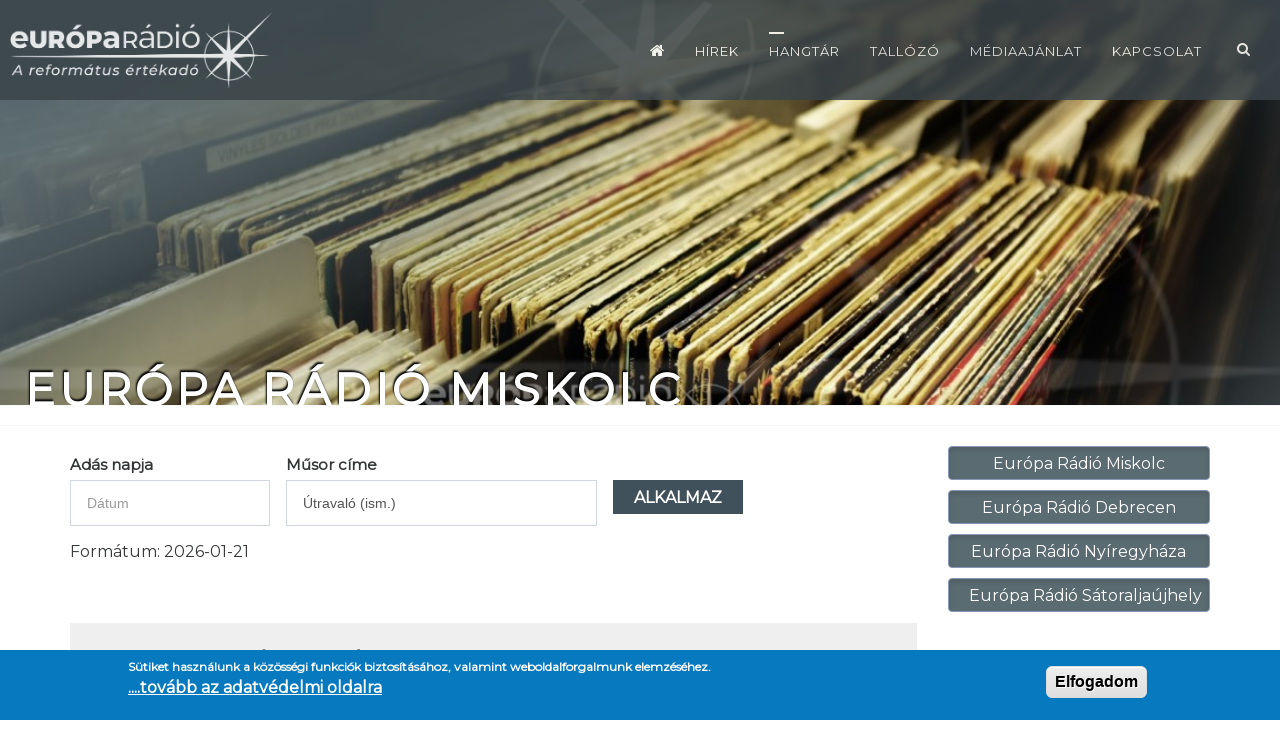

--- FILE ---
content_type: text/html; charset=utf-8
request_url: https://europaradio.hu/hangtar/europa-radio-miskolc?nap%5Bvalue%5D%5Bdate%5D=&title=%C3%9Atraval%C3%B3%20(ism.)
body_size: 13490
content:

<!DOCTYPE html>
<html lang="hu" dir="ltr"
  xmlns:og="https://ogp.me/ns#">

<head>
  <!--[if IE]><meta http-equiv='X-UA-Compatible' content='IE=edge,chrome=1'><![endif]-->
  <meta http-equiv="X-UA-Compatible" content="IE=edge">
  <meta content="width=device-width, initial-scale=1.0" name="viewport" />
  <meta http-equiv="Content-type" content="text/html; charset=utf-8">
  <meta http-equiv="Content-Type" content="text/html; charset=utf-8" />
<link rel="shortcut icon" href="https://europaradio.hu/sites/all/themes/ino/ino_sub/favicon.ico" type="image/vnd.microsoft.icon" />
<meta name="description" content="A református értékadó! Több, mint zene Debrecenben, Fehérgyarmaton, Miskolcon, Nyíregyházán, Sátoraljaújhelyen és Mezőkövesden!" />
<meta name="abstract" content="Debrecenben, Fehérgyarmaton, Miskolcon, Nyíregyházán, Sátoraljaújhelyen és Mezőkövesden sugározza adását a Tiszáninneni és Tiszántúli Református Egyházkerület közös rádiója. Célunk nem más, mint a tartalmas, minőségi rádiózás iránt fogékony minél szélesebb társadalmi rétegek elérése, emberi hang megszólaltatása a harsány és sokféleképpen manipulált média világában." />
<meta name="keywords" content="európa rádió, europaradio, europa radio, rádió, europaradio.hu, református, rádió" />
<meta name="robots" content="follow, index" />
<meta name="news_keywords" content="református, rádió, egyház, online" />
<meta name="rating" content="general" />
<meta name="generator" content="bluepixel.hu" />
<meta name="rights" content="&quot;EURÓPA RÁDIÓ&quot; MŰSORSZOLGÁLTATÓ NONPROFIT KÖZHASZNÚ KORLÁTOLT FELELŐSSÉGŰ TÁRSASÁG" />
<link rel="canonical" href="https://europaradio.hu/hangtar/europa-radio-miskolc" />
<link rel="shortlink" href="https://europaradio.hu/hangtar/europa-radio-miskolc" />
<meta http-equiv="content-language" content="magyar" />
<meta name="geo.position" content="48.101838533254856; 20.777450032183342" />
<meta name="geo.placename" content="MISKOLC" />
<meta name="geo.region" content="HU" />
<meta property="og:site_name" content="Európa Rádió" />
<meta property="og:type" content="website" />
<meta property="og:url" content="https://europaradio.hu/hangtar/europa-radio-miskolc" />
<meta property="og:title" content="Európa Rádió Miskolc" />
<meta property="og:country_name" content="HUNGARY" />
<meta property="og:email" content="info@europaradio.hu" />
  <link href="https://fonts.googleapis.com/css?family=Montserrat" rel="stylesheet">
  <link type="text/css" rel="stylesheet" href="https://europaradio.hu/sites/default/files/css/css_lQaZfjVpwP_oGNqdtWCSpJT1EMqXdMiU84ekLLxQnc4.css" media="all" />
<link type="text/css" rel="stylesheet" href="https://europaradio.hu/sites/default/files/css/css_YmuMqUm--85MDg6GF8xFt60xnxOSYeKArfr5yk0-sVc.css" media="all" />
<link type="text/css" rel="stylesheet" href="https://europaradio.hu/sites/default/files/css/css_E952CQNbf6VEv5cHmr7a9vCaCdyr7_D-g5I6ijquD8g.css" media="all" />
<link type="text/css" rel="stylesheet" href="//fonts.googleapis.com/css?family=Roboto+Condensed:300italic,400italic,700italic,400,300,700&amp;amp;subset=all" media="all" />
<link type="text/css" rel="stylesheet" href="https://europaradio.hu/sites/default/files/css/css_bppWCvcjzdZZ5lURUHA1zmwG5LfMafHa4dHGxEC2nIw.css" media="all" />
<link type="text/css" rel="stylesheet" href="https://europaradio.hu/sites/default/files/css/css_oHE4kIR4vicDpWx77eyFAGpj9bTWTpHrIUBAZIGW4As.css" media="all" />
<link type="text/css" rel="stylesheet" href="https://europaradio.hu/sites/default/files/css/css_eBAR5SpTA2CDionmvq-bdYGAG8qpPCq2Q6hFTYI9kuM.css" media="all" />
  <title>Európa Rádió</title>
   
 
 
</head>
<body class="html not-front not-logged-in no-sidebars page-hangtar page-hangtar-europa-radio-miskolc c-layout-header-mobile-fixed c-layout-header-fixed " >
  <div id="skip-link">
    <a href="#main-content" class="element-invisible element-focusable">Ugrás a tartalomra</a>
  </div>
  
    
  
      <div  class="nd-region">
  
       

      <div class = "container-fluid">

        <div  id="Header-FullWidth" class="row">     

          
                                          <div  id="top" class="col-md-12 ">
                              
                                  <div class="region region-top">
    <div id="block-block-102" class="block block-block">

    
  <div class="content">
    
<header class="c-layout-header c-layout-header-3 c-layout-header-3-custom-menu c-layout-header-dark-mobile " data-minimize-offset="80">


  <div class="c-navbar">
    <div class="container-fluid">
      <!-- BEGIN: BRAND -->
      <div class="c-navbar-wrapper clearfix">
        <div class="c-brand c-pull-left">
          <a href="/" class="c-logo">
            <img src="/sites/all/themes/ino/ino_sub/logo4.png" alt="Európa Rádió" class="c-desktop-logo">
            <img src="/sites/all/themes/ino/ino_sub/logo4.png" alt="Európa Rádió" class="c-desktop-logo-inverse">
            <img src="/sites/all/themes/ino/ino_sub/logo4.png" alt="Európa Rádió" class="c-mobile-logo"> </a>
          <button class="c-hor-nav-toggler" type="button" data-target=".c-mega-menu">
            <span class="c-line"></span>
            <span class="c-line"></span>
            <span class="c-line"></span>
          </button>
          <button class="c-topbar-toggler" type="button">
            <i class="fa fa-ellipsis-v"></i>
          </button>
                      <button class="c-search-toggler" type="button">
              <i class="fa fa-search"></i>
            </button>
                            </div>
        <form class="form" action="/hangtar/europa-radio-miskolc?nap%5Bvalue%5D%5Bdate%5D=&amp;title=%C3%9Atraval%C3%B3%20(ism.)" method="post" id="search-block-form" accept-charset="UTF-8"><div><div class="container-inline">
      <h2 class="element-invisible">Keresés űrlap</h2>
    <div class = "input-group"><div class = "c-quick-search">
    <input title="A keresendő kifejezések megadása." class="input-default form-control" placeholder="ide írja a kereső kifejezést" id="edit-search-block-form--2" name="search_block_form" value="" size="15" maxlength="128" />
    <span class="c-theme-link">×</span>
  </div><div class="form-actions hidden form-wrapper" id="edit-actions"><input class="btn-medium btn btn-mod form-submit btn c-btn c-btn-square c-theme-btn c-font-bold c-font-uppercase c-font-white" type="submit" id="edit-submit" name="op" value="Go!" /></div></div><input type="hidden" name="form_build_id" value="form-xfTcs-MV5IhdA65TLMprd_1upeaHV9i0_foDXIbtdwk" />
<input type="hidden" name="form_id" value="search_block_form" />
</div>
</div></form>
        <nav class="c-mega-menu c-pull-right c-mega-menu-light c-mega-menu-dark-mobile c-mega-menu-onepage c-fonts-uppercase c-fonts-bold" data-onepage-animation-speed = "700">
          <!-- Main Menu -->
            <ul class="nav navbar-nav c-theme-nav">
              
<li  data-id="6966" data-level="1" data-type="menu_item" data-class="" data-xicon="" data-caption="" data-alignsub="" data-group="0" data-hidewcol="0" data-hidesub="0" class="tb-megamenu-item level-1 mega">
  
  <a href="/"  title="Címlap" class="c-link">
        
    <i class="menuikon fa fa-home" ></i>      </a>

  </li>


<li  data-id="4526" data-level="1" data-type="menu_item" data-class="" data-xicon="" data-caption="" data-alignsub="" data-group="0" data-hidewcol="0" data-hidesub="0" class="tb-megamenu-item level-1 mega">
  
  <a href="/tallozo-kategoria/hirek"  title="Hírek" class="c-link">
        
    Hírek      </a>

  </li>


<li  data-id="6959" data-level="1" data-type="menu_item" data-class="" data-xicon="" data-caption="" data-alignsub="center" data-group="0" data-hidewcol="0" data-hidesub="0" class="tb-megamenu-item level-1 mega mega-align-center dropdown active active-trail c-active">
  
  <a href="/hangtar/europa-radio-miskolc"  class="dropdown-toggle c-link c-toggler" title="Hangtár">
        
    Hangtár          <span class="c-arrow c-toggler"></span>
      </a>

  <ul  data-class="" data-width="" class="x11 dropdown-menu c-menu-type-classic c-pull-left">
    
  <li  data-class="" data-width="12" data-hidewcol="0" id="tb-megamenu-column-1" class="tb-megamenu-column megamenu-column-single col-md-12  mega-col-nav">
  <ul  class="tb-megamenu-subnav mega-nav level-1 items-4">
  
<li  data-id="5664" data-level="2" data-type="menu_item" data-class="" data-xicon="" data-caption="" data-alignsub="" data-group="0" data-hidewcol="0" data-hidesub="0" class="tb-megamenu-item level-2 mega">
  
  <a href="/hangtar/europa-radio-miskolc"  title="Európa Rádió Miskolc">
        
    Európa Rádió Miskolc      </a>

  </li>


<li  data-id="5665" data-level="2" data-type="menu_item" data-class="" data-xicon="" data-caption="" data-alignsub="" data-group="0" data-hidewcol="0" data-hidesub="0" class="tb-megamenu-item level-2 mega">
  
  <a href="/hangtar/europa-radio-debrecen" >
        
    Európa Rádió Debrecen      </a>

  </li>


<li  data-id="5666" data-level="2" data-type="menu_item" data-class="" data-xicon="" data-caption="" data-alignsub="" data-group="0" data-hidewcol="0" data-hidesub="0" class="tb-megamenu-item level-2 mega">
  
  <a href="/hangtar/europa-radio-nyiregyhaza" >
        
    Európa Rádió Nyíregyháza      </a>

  </li>


<li  data-id="6828" data-level="2" data-type="menu_item" data-class="" data-xicon="" data-caption="" data-alignsub="" data-group="0" data-hidewcol="0" data-hidesub="0" class="tb-megamenu-item level-2 mega">
  
  <a href="/hangtar/europa-radio-satoraljaujhely" >
        
    Európa Rádió Sátoraljaújhely      </a>

  </li>
</ul>
</li>
</ul>
</li>


<li  data-id="3402" data-level="1" data-type="menu_item" data-class="" data-xicon="" data-caption="" data-alignsub="" data-group="0" data-hidewcol="0" data-hidesub="0" class="tb-megamenu-item level-1 mega dropdown">
  
  <a href="/tallozo"  class="dropdown-toggle c-link c-toggler">
        
    Tallózó          <span class="c-arrow c-toggler"></span>
      </a>

  <ul  data-class="" data-width="" class="x11 dropdown-menu c-menu-type-classic c-pull-left">
    
  <li  data-class="" data-width="12" data-hidewcol="0" id="tb-megamenu-column-2" class="tb-megamenu-column megamenu-column-single col-md-12  mega-col-nav">
  <ul  class="tb-megamenu-subnav mega-nav level-1 items-7">
  
<li  data-id="4112" data-level="2" data-type="menu_item" data-class="" data-xicon="" data-caption="" data-alignsub="" data-group="0" data-hidewcol="0" data-hidesub="0" class="tb-megamenu-item level-2 mega">
  
  <a href="/tallozo-kategoria/musor"  title="Műsor">
        
    Műsor      </a>

  </li>


<li  data-id="4114" data-level="2" data-type="menu_item" data-class="" data-xicon="" data-caption="" data-alignsub="" data-group="0" data-hidewcol="0" data-hidesub="0" class="tb-megamenu-item level-2 mega">
  
  <a href="/tallozo-kategoria/evangelizacio"  title="Evangelizáció">
        
    Evangelizáció      </a>

  </li>


<li  data-id="5651" data-level="2" data-type="menu_item" data-class="" data-xicon="" data-caption="" data-alignsub="" data-group="0" data-hidewcol="0" data-hidesub="0" class="tb-megamenu-item level-2 mega">
  
  <a href="/tallozo-kategoria/istentisztelet"  title="Istentisztelet">
        
    Istentisztelet      </a>

  </li>


<li  data-id="5650" data-level="2" data-type="menu_item" data-class="" data-xicon="" data-caption="" data-alignsub="" data-group="0" data-hidewcol="0" data-hidesub="0" class="tb-megamenu-item level-2 mega">
  
  <a href="/tallozo-kategoria/debreceni-egyetem"  title="Partnereink - Debreceni Egyetem">
        
    Partnereink - Debreceni Egyetem      </a>

  </li>


<li  data-id="4131" data-level="2" data-type="menu_item" data-class="" data-xicon="" data-caption="" data-alignsub="" data-group="0" data-hidewcol="0" data-hidesub="0" class="tb-megamenu-item level-2 mega">
  
  <a href="/dokumentumok" >
        
    Dokumentumok      </a>

  </li>


<li  data-id="7094" data-level="2" data-type="menu_item" data-class="" data-xicon="" data-caption="" data-alignsub="" data-group="0" data-hidewcol="0" data-hidesub="0" class="tb-megamenu-item level-2 mega">
  
  <a href="/tallozo/hangok" >
        
    Hangok      </a>

  </li>


<li  data-id="7849" data-level="2" data-type="menu_item" data-class="" data-xicon="" data-caption="" data-alignsub="" data-group="0" data-hidewcol="0" data-hidesub="0" class="tb-megamenu-item level-2 mega">
  
  <a href="/tallozo-kategoria/podcast"  title="Podcast">
        
    Podcast      </a>

  </li>
</ul>
</li>
</ul>
</li>


<li  data-id="4396" data-level="1" data-type="menu_item" data-class="" data-xicon="" data-caption="" data-alignsub="" data-group="0" data-hidewcol="0" data-hidesub="0" class="tb-megamenu-item level-1 mega">
  
  <a href="/mediaajanlat"  class="c-link">
        
    Médiaajánlat      </a>

  </li>


<li  data-id="4124" data-level="1" data-type="menu_item" data-class="" data-xicon="" data-caption="" data-alignsub="center" data-group="0" data-hidewcol="0" data-hidesub="0" class="tb-megamenu-item level-1 mega mega-align-center dropdown">
  
  <a href="/kapcsolat"  class="dropdown-toggle c-link c-toggler">
        
    Kapcsolat          <span class="c-arrow c-toggler"></span>
      </a>

  <ul  data-class="" data-width="" class="x11 dropdown-menu c-menu-type-classic c-pull-left">
    
  <li  data-class="" data-width="12" data-hidewcol="" id="tb-megamenu-column-3" class="tb-megamenu-column megamenu-column-single col-md-12  mega-col-nav">
  <ul  class="tb-megamenu-subnav mega-nav level-1 items-6">
  
<li  data-id="5453" data-level="2" data-type="menu_item" data-class="" data-xicon="fa fa-group" data-caption="" data-alignsub="" data-group="0" data-hidewcol="0" data-hidesub="0" class="tb-megamenu-item level-2 mega">
  
  <a href="/munkatarsak" >
          <i class="fa fa-group"></i>
        
    munkatársak      </a>

  </li>


<li  data-id="4395" data-level="2" data-type="menu_item" data-class="" data-xicon="fa fa-envelope" data-caption="" data-alignsub="" data-group="0" data-hidewcol="0" data-hidesub="0" class="tb-megamenu-item level-2 mega">
  
  <a href="/elerhetoseg" >
          <i class="fa fa-envelope"></i>
        
    Elérhetőség      </a>

  </li>


<li  data-id="5648" data-level="2" data-type="menu_item" data-class="" data-xicon="fa fa-question-circle" data-caption="" data-alignsub="" data-group="0" data-hidewcol="0" data-hidesub="0" class="tb-megamenu-item level-2 mega">
  
  <a href="/gyakori-kerdesek" >
          <i class="fa fa-question-circle"></i>
        
    Gyakori kérdések      </a>

  </li>


<li  data-id="4135" data-level="2" data-type="menu_item" data-class="" data-xicon="fa fa-pencil-square" data-caption="" data-alignsub="" data-group="0" data-hidewcol="0" data-hidesub="0" class="tb-megamenu-item level-2 mega">
  
  <a href="/visszajelzes" >
          <i class="fa fa-pencil-square"></i>
        
    Visszajelzés      </a>

  </li>


<li  data-id="6955" data-level="2" data-type="menu_item" data-class="" data-xicon="fa fa-commenting" data-caption="" data-alignsub="" data-group="0" data-hidewcol="0" data-hidesub="0" class="tb-megamenu-item level-2 mega">
  
  <a href="/velemenyek" >
          <i class="fa fa-commenting"></i>
        
    Vélemények      </a>

  </li>


<li  data-id="6956" data-level="2" data-type="menu_item" data-class="" data-xicon="fa fa-industry" data-caption="" data-alignsub="" data-group="0" data-hidewcol="0" data-hidesub="0" class="tb-megamenu-item level-2 mega">
  
  <a href="/partnereink" >
          <i class="fa fa-industry"></i>
        
    Partnereink      </a>

  </li>
</ul>
</li>
</ul>
</li>

                  <li class="c-search-toggler-wrapper">
                    <a href="#" class="c-btn-icon c-search-toggler">
                      <i class="fa fa-search"></i>
                    </a>
                  </li>
                
                            </ul>

          </nav>
        </div>
            </div>
  </div>
</header>

<div  class = 'c-content-box c-size-lg c-bg-parallax borleft40 ' style = 'background-image: url("https://europaradio.hu/sites/default/files/hangtar.jpg"); height:405px; '>
</div>
<div  class = 'c-centered c-layout-breadcrumbs-1 c-fonts-uppercase c-fonts-bold c-font-white c-bgimage c-bordered c-bordered-both '>
    <div class = "c-breadcrumbs-wrapper">
      <div class="container">
        <div class="c-page-title c-pull-left">
            <h2 class="c-font-uppercase c-font-sbold">Európa Rádió Miskolc</h2>
            
        </div>
        <ul class="c-page-breadcrumbs c-theme-nav c-pull-right c-fonts-regular"><li><a href="/">címlap</a></li><li>/</li><li class="c-state_active">Hangtár</li></ul>
      </div>
    </div>
  </div>
   </div>
</div>
  </div>
                
                              </div>
                                    
          
                      
          
                      
          
                      
          
                      
          
                      
          
                      
          
        </div>

      </div>

    
      </div>
    


      <div  style="padding-left: 15px; padding-right: 15px; padding-top: 0px; " class="nd-region">
  
       

      <div class = "container">

        <div  id="Main-Content" class="row">     

          
                      
          
                      
          
                                          <div  id="content" class="col-md-9 " style="padding-bottom: 40px; ">
                              
                                  <div class="region region-content">
    <div id="block-system-main" class="block block-system">

    
  <div class="content">
    <div class="view view--hangtar view-id-_hangtar view-display-id-page_1 view-dom-id-d182d313ca85dc9a4e4c0f1b80867561">
        
      <div class="view-filters">
      <form class="form" action="/hangtar/europa-radio-miskolc" method="get" id="views-exposed-form--hangtar-page-1" accept-charset="UTF-8"><div><div class="views-exposed-form">
  <div class="views-exposed-widgets clearfix">
          <div id="date_views_exposed_filter-cd37a75a23b6263785299860aceda96b-wrapper" class="views-exposed-widget views-widget-filter-field_hangar_nap_value">
                  <label for="date_views_exposed_filter-cd37a75a23b6263785299860aceda96b">
            Adás napja          </label>
                        <div class="views-widget">
          <div id="date_views_exposed_filter-cd37a75a23b6263785299860aceda96b" class="form-wrapper"><div id="edit-field-hangar-nap-value-value-wrapper"><div id="edit-field-hangar-nap-value-value-inside-wrapper"><div  class="container-inline-date"><div class="form-item form-type-date-text form-item-nap-value">
  <label class="element-invisible" for="edit-nap-value">Adás napja </label>
 <div id="edit-nap-value"  class="date-padding"><div class="form-item form-type-textfield form-item-nap-value-date">
 <div class="date-date"><div class = "form-group has-feedback"><input class="date-date form-control c-square c-theme input-lg" placeholder="Dátum" type="text" id="edit-nap-value-date" name="nap[value][date]" value="" size="60" maxlength="128" /></div></div>
<div class="description"> Formátum: 2026-01-21</div>
</div>
</div>
</div>
</div></div></div></div>        </div>
              </div>
          <div id="edit-title-wrapper" class="views-exposed-widget views-widget-filter-title">
                  <label for="edit-title">
            Műsor címe          </label>
                        <div class="views-widget">
          <div class="form-item form-type-textfield form-item-title">
 <div class = "form-group has-feedback"><input type="text" class="form-control c-square c-theme input-lg" id="edit-title" name="title" value="Útravaló (ism.)" size="30" maxlength="128" /></div>
</div>
        </div>
              </div>
                    <div class="views-exposed-widget views-submit-button">
      <input class="btn-medium btn btn-mod form-submit btn c-btn c-btn-square c-theme-btn c-font-bold c-font-uppercase c-font-white" type="submit" id="edit-submit-hangtar" name="" value="Alkalmaz" />    </div>
      </div>
</div>
</div></form>    </div>
  
  
      <div class="view-content">
      
<table class="table views-table cols-0" >
        <caption><span  class="date-display-single">2026-01-27. (kedd)</span></caption>
      <tbody>
          <tr class="odd views-row-first views-row-last">
                  <td class="views-field views-field-field-sablon-kezdido" >
		  
		  
		  
            <strong>16:20 </strong> 00:10  


			</td>
                  <td class="views-field views-field-body" >
		  
		  
		  
            <strong><a href='/hangtar/europa-radio-miskolc?nap[value][date]=&title=Útravaló (ism.)'>Útravaló (ism.)</a></strong> | Egy társul szegődő gondolat  


			</td>
                  <td class="views-field views-field-nothing" >
		  
		  
		  
             


			</td>
              </tr>
      </tbody>
</table>

<table class="table views-table cols-0" >
        <caption><span  class="date-display-single">2026-01-26. (hétfő)</span></caption>
      <tbody>
          <tr class="odd views-row-last">
                  <td class="views-field views-field-field-sablon-kezdido" >
		  
		  
		  
            <strong>16:20 </strong> 00:10  


			</td>
                  <td class="views-field views-field-body" >
		  
		  
		  
            <strong><a href='/hangtar/europa-radio-miskolc?nap[value][date]=&title=Útravaló (ism.)'>Útravaló (ism.)</a></strong> | Egy társul szegődő gondolat  


			</td>
                  <td class="views-field views-field-nothing" >
		  
		  
		  
             


			</td>
              </tr>
      </tbody>
</table>

<table class="table views-table cols-0" >
        <caption><span  class="date-display-single">2026-01-25. (vasárnap)</span></caption>
      <tbody>
          <tr class="odd">
                  <td class="views-field views-field-field-sablon-kezdido" >
		  
		  
		  
            <strong>16:20 </strong> 00:10  


			</td>
                  <td class="views-field views-field-body" >
		  
		  
		  
            <strong><a href='/hangtar/europa-radio-miskolc?nap[value][date]=&title=Útravaló (ism.)'>Útravaló (ism.)</a></strong> | Egy társul szegődő gondolat  


			</td>
                  <td class="views-field views-field-nothing" >
		  
		  
		  
             


			</td>
              </tr>
      </tbody>
</table>

<table class="table views-table cols-0" >
        <caption><span  class="date-display-single">2026-01-24. (szombat)</span></caption>
      <tbody>
          <tr class="odd">
                  <td class="views-field views-field-field-sablon-kezdido" >
		  
		  
		  
            <strong>16:20 </strong> 00:10  


			</td>
                  <td class="views-field views-field-body" >
		  
		  
		  
            <strong><a href='/hangtar/europa-radio-miskolc?nap[value][date]=&title=Útravaló (ism.)'>Útravaló (ism.)</a></strong> | Egy társul szegődő gondolat  


			</td>
                  <td class="views-field views-field-nothing" >
		  
		  
		  
             


			</td>
              </tr>
      </tbody>
</table>

<table class="table views-table cols-0" >
        <caption><span  class="date-display-single">2026-01-23. (péntek)</span></caption>
      <tbody>
          <tr class="odd">
                  <td class="views-field views-field-field-sablon-kezdido" >
		  
		  
		  
            <strong>16:20 </strong> 00:10  


			</td>
                  <td class="views-field views-field-body" >
		  
		  
		  
            <strong><a href='/hangtar/europa-radio-miskolc?nap[value][date]=&title=Útravaló (ism.)'>Útravaló (ism.)</a></strong> | Egy társul szegődő gondolat  


			</td>
                  <td class="views-field views-field-nothing" >
		  
		  
		  
             


			</td>
              </tr>
      </tbody>
</table>

<table class="table views-table cols-0" >
        <caption><span  class="date-display-single">2026-01-22. (csütörtök)</span></caption>
      <tbody>
          <tr class="odd">
                  <td class="views-field views-field-field-sablon-kezdido" >
		  
		  
		  
            <strong>16:20 </strong> 00:10  


			</td>
                  <td class="views-field views-field-body" >
		  
		  
		  
            <strong><a href='/hangtar/europa-radio-miskolc?nap[value][date]=&title=Útravaló (ism.)'>Útravaló (ism.)</a></strong> | Egy társul szegődő gondolat  


			</td>
                  <td class="views-field views-field-nothing" >
		  
		  
		  
             


			</td>
              </tr>
      </tbody>
</table>

<table class="table views-table cols-0" >
        <caption><span  class="date-display-single">2026-01-21. (szerda)</span></caption>
      <tbody>
          <tr class="odd">
                  <td class="views-field views-field-field-sablon-kezdido" >
		  
		  
		  
            <strong>16:20 </strong> 00:10  


			</td>
                  <td class="views-field views-field-body" >
		  
		  
		  
            <strong><a href='/hangtar/europa-radio-miskolc?nap[value][date]=&title=Útravaló (ism.)'>Útravaló (ism.)</a></strong> | Egy társul szegődő gondolat  


			</td>
                  <td class="views-field views-field-nothing" >
		  
		  
		  
            <script>


/*sm2.setPosition(1000);*/

</script>

<div class=""> 

<div class="sm2-bar-ui compact">

 <div class="bd sm2-main-controls">

  <div class="sm2-inline-texture"></div>
  <div class="sm2-inline-gradient"></div>

  <div class="sm2-inline-element sm2-button-element">
   <div class="sm2-button-bd">
    <a href="#play" class="sm2-inline-button sm2-icon-play-pause">Play / pause</a>
   </div>
  </div>

  <div class="sm2-inline-element sm2-inline-status">

   <div class="sm2-playlist">
    <div class="sm2-playlist-target">
     <!-- playlist <ul> + <li> markup will be injected here -->
     <!-- if you want default / non-JS content, you can put that here. -->
     <noscript><p>JavaScript is required.</p></noscript>
    </div>
   </div>

   <div class="sm2-progress">
    <div class="sm2-row">
    <div class="sm2-inline-time">20:00</div>
     <div class="sm2-progress-bd">
      <div class="sm2-progress-track">
       <div class="sm2-progress-bar"></div>
       <div class="sm2-progress-ball"><div class="icon-overlay"></div></div>
      </div>
     </div>
     <div class="sm2-inline-duration">0:00</div>
    </div>
   </div>

  </div>

  <div class="sm2-inline-element sm2-button-element sm2-volume">
   <div class="sm2-button-bd">
    <span class="sm2-inline-button sm2-volume-control volume-shade"></span>
    <a href="#volume" class="sm2-inline-button sm2-volume-control">volume</a>
   </div>
  </div>

 </div>
 
 <div class="bd sm2-playlist-drawer sm2-element">

  <div class="sm2-inline-texture">
   <div class="sm2-box-shadow"></div>
  </div>

  <!-- playlist content is mirrored here -->

  <div class="sm2-playlist-wrapper">
    <ul class="sm2-playlist-bd">
     <li><a href="/recorder/europaradio/2026_01_21/europaradio.2026_01_21_1600.aac?t=1200000">europaradio.2026_01_21_1600.aac</a></li>
    </ul>
  </div>

 </div>

</div>




</div>




 


			</td>
              </tr>
      </tbody>
</table>

<table class="table views-table cols-0" >
        <caption><span  class="date-display-single">2026-01-20. (kedd)</span></caption>
      <tbody>
          <tr class="odd">
                  <td class="views-field views-field-field-sablon-kezdido" >
		  
		  
		  
            <strong>16:20 </strong> 00:10  


			</td>
                  <td class="views-field views-field-body" >
		  
		  
		  
            <strong><a href='/hangtar/europa-radio-miskolc?nap[value][date]=&title=Útravaló (ism.)'>Útravaló (ism.)</a></strong> | Egy társul szegődő gondolat  


			</td>
                  <td class="views-field views-field-nothing" >
		  
		  
		  
            <script>


/*sm2.setPosition(1000);*/

</script>

<div class=""> 

<div class="sm2-bar-ui compact">

 <div class="bd sm2-main-controls">

  <div class="sm2-inline-texture"></div>
  <div class="sm2-inline-gradient"></div>

  <div class="sm2-inline-element sm2-button-element">
   <div class="sm2-button-bd">
    <a href="#play" class="sm2-inline-button sm2-icon-play-pause">Play / pause</a>
   </div>
  </div>

  <div class="sm2-inline-element sm2-inline-status">

   <div class="sm2-playlist">
    <div class="sm2-playlist-target">
     <!-- playlist <ul> + <li> markup will be injected here -->
     <!-- if you want default / non-JS content, you can put that here. -->
     <noscript><p>JavaScript is required.</p></noscript>
    </div>
   </div>

   <div class="sm2-progress">
    <div class="sm2-row">
    <div class="sm2-inline-time">20:00</div>
     <div class="sm2-progress-bd">
      <div class="sm2-progress-track">
       <div class="sm2-progress-bar"></div>
       <div class="sm2-progress-ball"><div class="icon-overlay"></div></div>
      </div>
     </div>
     <div class="sm2-inline-duration">0:00</div>
    </div>
   </div>

  </div>

  <div class="sm2-inline-element sm2-button-element sm2-volume">
   <div class="sm2-button-bd">
    <span class="sm2-inline-button sm2-volume-control volume-shade"></span>
    <a href="#volume" class="sm2-inline-button sm2-volume-control">volume</a>
   </div>
  </div>

 </div>
 
 <div class="bd sm2-playlist-drawer sm2-element">

  <div class="sm2-inline-texture">
   <div class="sm2-box-shadow"></div>
  </div>

  <!-- playlist content is mirrored here -->

  <div class="sm2-playlist-wrapper">
    <ul class="sm2-playlist-bd">
     <li><a href="/recorder/europaradio/2026_01_20/europaradio.2026_01_20_1600.aac?t=1200000">europaradio.2026_01_20_1600.aac</a></li>
    </ul>
  </div>

 </div>

</div>




</div>




 


			</td>
              </tr>
      </tbody>
</table>

<table class="table views-table cols-0" >
        <caption><span  class="date-display-single">2026-01-19. (hétfő)</span></caption>
      <tbody>
          <tr class="odd">
                  <td class="views-field views-field-field-sablon-kezdido" >
		  
		  
		  
            <strong>16:20 </strong> 00:10  


			</td>
                  <td class="views-field views-field-body" >
		  
		  
		  
            <strong><a href='/hangtar/europa-radio-miskolc?nap[value][date]=&title=Útravaló (ism.)'>Útravaló (ism.)</a></strong> | Egy társul szegődő gondolat  


			</td>
                  <td class="views-field views-field-nothing" >
		  
		  
		  
            <script>


/*sm2.setPosition(1000);*/

</script>

<div class=""> 

<div class="sm2-bar-ui compact">

 <div class="bd sm2-main-controls">

  <div class="sm2-inline-texture"></div>
  <div class="sm2-inline-gradient"></div>

  <div class="sm2-inline-element sm2-button-element">
   <div class="sm2-button-bd">
    <a href="#play" class="sm2-inline-button sm2-icon-play-pause">Play / pause</a>
   </div>
  </div>

  <div class="sm2-inline-element sm2-inline-status">

   <div class="sm2-playlist">
    <div class="sm2-playlist-target">
     <!-- playlist <ul> + <li> markup will be injected here -->
     <!-- if you want default / non-JS content, you can put that here. -->
     <noscript><p>JavaScript is required.</p></noscript>
    </div>
   </div>

   <div class="sm2-progress">
    <div class="sm2-row">
    <div class="sm2-inline-time">20:00</div>
     <div class="sm2-progress-bd">
      <div class="sm2-progress-track">
       <div class="sm2-progress-bar"></div>
       <div class="sm2-progress-ball"><div class="icon-overlay"></div></div>
      </div>
     </div>
     <div class="sm2-inline-duration">0:00</div>
    </div>
   </div>

  </div>

  <div class="sm2-inline-element sm2-button-element sm2-volume">
   <div class="sm2-button-bd">
    <span class="sm2-inline-button sm2-volume-control volume-shade"></span>
    <a href="#volume" class="sm2-inline-button sm2-volume-control">volume</a>
   </div>
  </div>

 </div>
 
 <div class="bd sm2-playlist-drawer sm2-element">

  <div class="sm2-inline-texture">
   <div class="sm2-box-shadow"></div>
  </div>

  <!-- playlist content is mirrored here -->

  <div class="sm2-playlist-wrapper">
    <ul class="sm2-playlist-bd">
     <li><a href="/recorder/europaradio/2026_01_19/europaradio.2026_01_19_1600.aac?t=1200000">europaradio.2026_01_19_1600.aac</a></li>
    </ul>
  </div>

 </div>

</div>




</div>




 


			</td>
              </tr>
      </tbody>
</table>

<table class="table views-table cols-0" >
        <caption><span  class="date-display-single">2026-01-18. (vasárnap)</span></caption>
      <tbody>
          <tr class="odd">
                  <td class="views-field views-field-field-sablon-kezdido" >
		  
		  
		  
            <strong>16:20 </strong> 00:10  


			</td>
                  <td class="views-field views-field-body" >
		  
		  
		  
            <strong><a href='/hangtar/europa-radio-miskolc?nap[value][date]=&title=Útravaló (ism.)'>Útravaló (ism.)</a></strong> | Egy társul szegődő gondolat  


			</td>
                  <td class="views-field views-field-nothing" >
		  
		  
		  
            <script>


/*sm2.setPosition(1000);*/

</script>

<div class=""> 

<div class="sm2-bar-ui compact">

 <div class="bd sm2-main-controls">

  <div class="sm2-inline-texture"></div>
  <div class="sm2-inline-gradient"></div>

  <div class="sm2-inline-element sm2-button-element">
   <div class="sm2-button-bd">
    <a href="#play" class="sm2-inline-button sm2-icon-play-pause">Play / pause</a>
   </div>
  </div>

  <div class="sm2-inline-element sm2-inline-status">

   <div class="sm2-playlist">
    <div class="sm2-playlist-target">
     <!-- playlist <ul> + <li> markup will be injected here -->
     <!-- if you want default / non-JS content, you can put that here. -->
     <noscript><p>JavaScript is required.</p></noscript>
    </div>
   </div>

   <div class="sm2-progress">
    <div class="sm2-row">
    <div class="sm2-inline-time">20:00</div>
     <div class="sm2-progress-bd">
      <div class="sm2-progress-track">
       <div class="sm2-progress-bar"></div>
       <div class="sm2-progress-ball"><div class="icon-overlay"></div></div>
      </div>
     </div>
     <div class="sm2-inline-duration">0:00</div>
    </div>
   </div>

  </div>

  <div class="sm2-inline-element sm2-button-element sm2-volume">
   <div class="sm2-button-bd">
    <span class="sm2-inline-button sm2-volume-control volume-shade"></span>
    <a href="#volume" class="sm2-inline-button sm2-volume-control">volume</a>
   </div>
  </div>

 </div>
 
 <div class="bd sm2-playlist-drawer sm2-element">

  <div class="sm2-inline-texture">
   <div class="sm2-box-shadow"></div>
  </div>

  <!-- playlist content is mirrored here -->

  <div class="sm2-playlist-wrapper">
    <ul class="sm2-playlist-bd">
     <li><a href="/recorder/europaradio/2026_01_18/europaradio.2026_01_18_1600.aac?t=1200000">europaradio.2026_01_18_1600.aac</a></li>
    </ul>
  </div>

 </div>

</div>




</div>




 


			</td>
              </tr>
      </tbody>
</table>

<table class="table views-table cols-0" >
        <caption><span  class="date-display-single">2026-01-17. (szombat)</span></caption>
      <tbody>
          <tr class="odd">
                  <td class="views-field views-field-field-sablon-kezdido" >
		  
		  
		  
            <strong>16:20 </strong> 00:10  


			</td>
                  <td class="views-field views-field-body" >
		  
		  
		  
            <strong><a href='/hangtar/europa-radio-miskolc?nap[value][date]=&title=Útravaló (ism.)'>Útravaló (ism.)</a></strong> | Egy társul szegődő gondolat  


			</td>
                  <td class="views-field views-field-nothing" >
		  
		  
		  
            <script>


/*sm2.setPosition(1000);*/

</script>

<div class=""> 

<div class="sm2-bar-ui compact">

 <div class="bd sm2-main-controls">

  <div class="sm2-inline-texture"></div>
  <div class="sm2-inline-gradient"></div>

  <div class="sm2-inline-element sm2-button-element">
   <div class="sm2-button-bd">
    <a href="#play" class="sm2-inline-button sm2-icon-play-pause">Play / pause</a>
   </div>
  </div>

  <div class="sm2-inline-element sm2-inline-status">

   <div class="sm2-playlist">
    <div class="sm2-playlist-target">
     <!-- playlist <ul> + <li> markup will be injected here -->
     <!-- if you want default / non-JS content, you can put that here. -->
     <noscript><p>JavaScript is required.</p></noscript>
    </div>
   </div>

   <div class="sm2-progress">
    <div class="sm2-row">
    <div class="sm2-inline-time">20:00</div>
     <div class="sm2-progress-bd">
      <div class="sm2-progress-track">
       <div class="sm2-progress-bar"></div>
       <div class="sm2-progress-ball"><div class="icon-overlay"></div></div>
      </div>
     </div>
     <div class="sm2-inline-duration">0:00</div>
    </div>
   </div>

  </div>

  <div class="sm2-inline-element sm2-button-element sm2-volume">
   <div class="sm2-button-bd">
    <span class="sm2-inline-button sm2-volume-control volume-shade"></span>
    <a href="#volume" class="sm2-inline-button sm2-volume-control">volume</a>
   </div>
  </div>

 </div>
 
 <div class="bd sm2-playlist-drawer sm2-element">

  <div class="sm2-inline-texture">
   <div class="sm2-box-shadow"></div>
  </div>

  <!-- playlist content is mirrored here -->

  <div class="sm2-playlist-wrapper">
    <ul class="sm2-playlist-bd">
     <li><a href="/recorder/europaradio/2026_01_17/europaradio.2026_01_17_1600.aac?t=1200000">europaradio.2026_01_17_1600.aac</a></li>
    </ul>
  </div>

 </div>

</div>




</div>




 


			</td>
              </tr>
      </tbody>
</table>

<table class="table views-table cols-0" >
        <caption><span  class="date-display-single">2026-01-16. (péntek)</span></caption>
      <tbody>
          <tr class="odd">
                  <td class="views-field views-field-field-sablon-kezdido" >
		  
		  
		  
            <strong>16:20 </strong> 00:10  


			</td>
                  <td class="views-field views-field-body" >
		  
		  
		  
            <strong><a href='/hangtar/europa-radio-miskolc?nap[value][date]=&title=Útravaló (ism.)'>Útravaló (ism.)</a></strong> | Egy társul szegődő gondolat  


			</td>
                  <td class="views-field views-field-nothing" >
		  
		  
		  
            <script>


/*sm2.setPosition(1000);*/

</script>

<div class=""> 

<div class="sm2-bar-ui compact">

 <div class="bd sm2-main-controls">

  <div class="sm2-inline-texture"></div>
  <div class="sm2-inline-gradient"></div>

  <div class="sm2-inline-element sm2-button-element">
   <div class="sm2-button-bd">
    <a href="#play" class="sm2-inline-button sm2-icon-play-pause">Play / pause</a>
   </div>
  </div>

  <div class="sm2-inline-element sm2-inline-status">

   <div class="sm2-playlist">
    <div class="sm2-playlist-target">
     <!-- playlist <ul> + <li> markup will be injected here -->
     <!-- if you want default / non-JS content, you can put that here. -->
     <noscript><p>JavaScript is required.</p></noscript>
    </div>
   </div>

   <div class="sm2-progress">
    <div class="sm2-row">
    <div class="sm2-inline-time">20:00</div>
     <div class="sm2-progress-bd">
      <div class="sm2-progress-track">
       <div class="sm2-progress-bar"></div>
       <div class="sm2-progress-ball"><div class="icon-overlay"></div></div>
      </div>
     </div>
     <div class="sm2-inline-duration">0:00</div>
    </div>
   </div>

  </div>

  <div class="sm2-inline-element sm2-button-element sm2-volume">
   <div class="sm2-button-bd">
    <span class="sm2-inline-button sm2-volume-control volume-shade"></span>
    <a href="#volume" class="sm2-inline-button sm2-volume-control">volume</a>
   </div>
  </div>

 </div>
 
 <div class="bd sm2-playlist-drawer sm2-element">

  <div class="sm2-inline-texture">
   <div class="sm2-box-shadow"></div>
  </div>

  <!-- playlist content is mirrored here -->

  <div class="sm2-playlist-wrapper">
    <ul class="sm2-playlist-bd">
     <li><a href="/recorder/europaradio/2026_01_16/europaradio.2026_01_16_1600.aac?t=1200000">europaradio.2026_01_16_1600.aac</a></li>
    </ul>
  </div>

 </div>

</div>




</div>




 


			</td>
              </tr>
      </tbody>
</table>

<table class="table views-table cols-0" >
        <caption><span  class="date-display-single">2026-01-15. (csütörtök)</span></caption>
      <tbody>
          <tr class="odd">
                  <td class="views-field views-field-field-sablon-kezdido" >
		  
		  
		  
            <strong>16:20 </strong> 00:10  


			</td>
                  <td class="views-field views-field-body" >
		  
		  
		  
            <strong><a href='/hangtar/europa-radio-miskolc?nap[value][date]=&title=Útravaló (ism.)'>Útravaló (ism.)</a></strong> | Egy társul szegődő gondolat  


			</td>
                  <td class="views-field views-field-nothing" >
		  
		  
		  
            <script>


/*sm2.setPosition(1000);*/

</script>

<div class=""> 

<div class="sm2-bar-ui compact">

 <div class="bd sm2-main-controls">

  <div class="sm2-inline-texture"></div>
  <div class="sm2-inline-gradient"></div>

  <div class="sm2-inline-element sm2-button-element">
   <div class="sm2-button-bd">
    <a href="#play" class="sm2-inline-button sm2-icon-play-pause">Play / pause</a>
   </div>
  </div>

  <div class="sm2-inline-element sm2-inline-status">

   <div class="sm2-playlist">
    <div class="sm2-playlist-target">
     <!-- playlist <ul> + <li> markup will be injected here -->
     <!-- if you want default / non-JS content, you can put that here. -->
     <noscript><p>JavaScript is required.</p></noscript>
    </div>
   </div>

   <div class="sm2-progress">
    <div class="sm2-row">
    <div class="sm2-inline-time">20:00</div>
     <div class="sm2-progress-bd">
      <div class="sm2-progress-track">
       <div class="sm2-progress-bar"></div>
       <div class="sm2-progress-ball"><div class="icon-overlay"></div></div>
      </div>
     </div>
     <div class="sm2-inline-duration">0:00</div>
    </div>
   </div>

  </div>

  <div class="sm2-inline-element sm2-button-element sm2-volume">
   <div class="sm2-button-bd">
    <span class="sm2-inline-button sm2-volume-control volume-shade"></span>
    <a href="#volume" class="sm2-inline-button sm2-volume-control">volume</a>
   </div>
  </div>

 </div>
 
 <div class="bd sm2-playlist-drawer sm2-element">

  <div class="sm2-inline-texture">
   <div class="sm2-box-shadow"></div>
  </div>

  <!-- playlist content is mirrored here -->

  <div class="sm2-playlist-wrapper">
    <ul class="sm2-playlist-bd">
     <li><a href="/recorder/europaradio/2026_01_15/europaradio.2026_01_15_1600.aac?t=1200000">europaradio.2026_01_15_1600.aac</a></li>
    </ul>
  </div>

 </div>

</div>




</div>




 


			</td>
              </tr>
      </tbody>
</table>

<table class="table views-table cols-0" >
        <caption><span  class="date-display-single">2026-01-14. (szerda)</span></caption>
      <tbody>
          <tr class="odd">
                  <td class="views-field views-field-field-sablon-kezdido" >
		  
		  
		  
            <strong>16:20 </strong> 00:10  


			</td>
                  <td class="views-field views-field-body" >
		  
		  
		  
            <strong><a href='/hangtar/europa-radio-miskolc?nap[value][date]=&title=Útravaló (ism.)'>Útravaló (ism.)</a></strong> | Egy társul szegődő gondolat  


			</td>
                  <td class="views-field views-field-nothing" >
		  
		  
		  
            <script>


/*sm2.setPosition(1000);*/

</script>

<div class=""> 

<div class="sm2-bar-ui compact">

 <div class="bd sm2-main-controls">

  <div class="sm2-inline-texture"></div>
  <div class="sm2-inline-gradient"></div>

  <div class="sm2-inline-element sm2-button-element">
   <div class="sm2-button-bd">
    <a href="#play" class="sm2-inline-button sm2-icon-play-pause">Play / pause</a>
   </div>
  </div>

  <div class="sm2-inline-element sm2-inline-status">

   <div class="sm2-playlist">
    <div class="sm2-playlist-target">
     <!-- playlist <ul> + <li> markup will be injected here -->
     <!-- if you want default / non-JS content, you can put that here. -->
     <noscript><p>JavaScript is required.</p></noscript>
    </div>
   </div>

   <div class="sm2-progress">
    <div class="sm2-row">
    <div class="sm2-inline-time">20:00</div>
     <div class="sm2-progress-bd">
      <div class="sm2-progress-track">
       <div class="sm2-progress-bar"></div>
       <div class="sm2-progress-ball"><div class="icon-overlay"></div></div>
      </div>
     </div>
     <div class="sm2-inline-duration">0:00</div>
    </div>
   </div>

  </div>

  <div class="sm2-inline-element sm2-button-element sm2-volume">
   <div class="sm2-button-bd">
    <span class="sm2-inline-button sm2-volume-control volume-shade"></span>
    <a href="#volume" class="sm2-inline-button sm2-volume-control">volume</a>
   </div>
  </div>

 </div>
 
 <div class="bd sm2-playlist-drawer sm2-element">

  <div class="sm2-inline-texture">
   <div class="sm2-box-shadow"></div>
  </div>

  <!-- playlist content is mirrored here -->

  <div class="sm2-playlist-wrapper">
    <ul class="sm2-playlist-bd">
     <li><a href="/recorder/europaradio/2026_01_14/europaradio.2026_01_14_1600.aac?t=1200000">europaradio.2026_01_14_1600.aac</a></li>
    </ul>
  </div>

 </div>

</div>




</div>




 


			</td>
              </tr>
      </tbody>
</table>

<table class="table views-table cols-0" >
        <caption><span  class="date-display-single">2026-01-13. (kedd)</span></caption>
      <tbody>
          <tr class="odd">
                  <td class="views-field views-field-field-sablon-kezdido" >
		  
		  
		  
            <strong>16:20 </strong> 00:10  


			</td>
                  <td class="views-field views-field-body" >
		  
		  
		  
            <strong><a href='/hangtar/europa-radio-miskolc?nap[value][date]=&title=Útravaló (ism.)'>Útravaló (ism.)</a></strong> | Egy társul szegődő gondolat  


			</td>
                  <td class="views-field views-field-nothing" >
		  
		  
		  
            <script>


/*sm2.setPosition(1000);*/

</script>

<div class=""> 

<div class="sm2-bar-ui compact">

 <div class="bd sm2-main-controls">

  <div class="sm2-inline-texture"></div>
  <div class="sm2-inline-gradient"></div>

  <div class="sm2-inline-element sm2-button-element">
   <div class="sm2-button-bd">
    <a href="#play" class="sm2-inline-button sm2-icon-play-pause">Play / pause</a>
   </div>
  </div>

  <div class="sm2-inline-element sm2-inline-status">

   <div class="sm2-playlist">
    <div class="sm2-playlist-target">
     <!-- playlist <ul> + <li> markup will be injected here -->
     <!-- if you want default / non-JS content, you can put that here. -->
     <noscript><p>JavaScript is required.</p></noscript>
    </div>
   </div>

   <div class="sm2-progress">
    <div class="sm2-row">
    <div class="sm2-inline-time">20:00</div>
     <div class="sm2-progress-bd">
      <div class="sm2-progress-track">
       <div class="sm2-progress-bar"></div>
       <div class="sm2-progress-ball"><div class="icon-overlay"></div></div>
      </div>
     </div>
     <div class="sm2-inline-duration">0:00</div>
    </div>
   </div>

  </div>

  <div class="sm2-inline-element sm2-button-element sm2-volume">
   <div class="sm2-button-bd">
    <span class="sm2-inline-button sm2-volume-control volume-shade"></span>
    <a href="#volume" class="sm2-inline-button sm2-volume-control">volume</a>
   </div>
  </div>

 </div>
 
 <div class="bd sm2-playlist-drawer sm2-element">

  <div class="sm2-inline-texture">
   <div class="sm2-box-shadow"></div>
  </div>

  <!-- playlist content is mirrored here -->

  <div class="sm2-playlist-wrapper">
    <ul class="sm2-playlist-bd">
     <li><a href="/recorder/europaradio/2026_01_13/europaradio.2026_01_13_1600.aac?t=1200000">europaradio.2026_01_13_1600.aac</a></li>
    </ul>
  </div>

 </div>

</div>




</div>




 


			</td>
              </tr>
      </tbody>
</table>

<table class="table views-table cols-0" >
        <caption><span  class="date-display-single">2026-01-12. (hétfő)</span></caption>
      <tbody>
          <tr class="odd">
                  <td class="views-field views-field-field-sablon-kezdido" >
		  
		  
		  
            <strong>16:20 </strong> 00:10  


			</td>
                  <td class="views-field views-field-body" >
		  
		  
		  
            <strong><a href='/hangtar/europa-radio-miskolc?nap[value][date]=&title=Útravaló (ism.)'>Útravaló (ism.)</a></strong> | Egy társul szegődő gondolat  


			</td>
                  <td class="views-field views-field-nothing" >
		  
		  
		  
            <script>


/*sm2.setPosition(1000);*/

</script>

<div class=""> 

<div class="sm2-bar-ui compact">

 <div class="bd sm2-main-controls">

  <div class="sm2-inline-texture"></div>
  <div class="sm2-inline-gradient"></div>

  <div class="sm2-inline-element sm2-button-element">
   <div class="sm2-button-bd">
    <a href="#play" class="sm2-inline-button sm2-icon-play-pause">Play / pause</a>
   </div>
  </div>

  <div class="sm2-inline-element sm2-inline-status">

   <div class="sm2-playlist">
    <div class="sm2-playlist-target">
     <!-- playlist <ul> + <li> markup will be injected here -->
     <!-- if you want default / non-JS content, you can put that here. -->
     <noscript><p>JavaScript is required.</p></noscript>
    </div>
   </div>

   <div class="sm2-progress">
    <div class="sm2-row">
    <div class="sm2-inline-time">20:00</div>
     <div class="sm2-progress-bd">
      <div class="sm2-progress-track">
       <div class="sm2-progress-bar"></div>
       <div class="sm2-progress-ball"><div class="icon-overlay"></div></div>
      </div>
     </div>
     <div class="sm2-inline-duration">0:00</div>
    </div>
   </div>

  </div>

  <div class="sm2-inline-element sm2-button-element sm2-volume">
   <div class="sm2-button-bd">
    <span class="sm2-inline-button sm2-volume-control volume-shade"></span>
    <a href="#volume" class="sm2-inline-button sm2-volume-control">volume</a>
   </div>
  </div>

 </div>
 
 <div class="bd sm2-playlist-drawer sm2-element">

  <div class="sm2-inline-texture">
   <div class="sm2-box-shadow"></div>
  </div>

  <!-- playlist content is mirrored here -->

  <div class="sm2-playlist-wrapper">
    <ul class="sm2-playlist-bd">
     <li><a href="/recorder/europaradio/2026_01_12/europaradio.2026_01_12_1600.aac?t=1200000">europaradio.2026_01_12_1600.aac</a></li>
    </ul>
  </div>

 </div>

</div>




</div>




 


			</td>
              </tr>
      </tbody>
</table>

<table class="table views-table cols-0" >
        <caption><span  class="date-display-single">2026-01-11. (vasárnap)</span></caption>
      <tbody>
          <tr class="odd">
                  <td class="views-field views-field-field-sablon-kezdido" >
		  
		  
		  
            <strong>16:20 </strong> 00:10  


			</td>
                  <td class="views-field views-field-body" >
		  
		  
		  
            <strong><a href='/hangtar/europa-radio-miskolc?nap[value][date]=&title=Útravaló (ism.)'>Útravaló (ism.)</a></strong> | Egy társul szegődő gondolat  


			</td>
                  <td class="views-field views-field-nothing" >
		  
		  
		  
            <script>


/*sm2.setPosition(1000);*/

</script>

<div class=""> 

<div class="sm2-bar-ui compact">

 <div class="bd sm2-main-controls">

  <div class="sm2-inline-texture"></div>
  <div class="sm2-inline-gradient"></div>

  <div class="sm2-inline-element sm2-button-element">
   <div class="sm2-button-bd">
    <a href="#play" class="sm2-inline-button sm2-icon-play-pause">Play / pause</a>
   </div>
  </div>

  <div class="sm2-inline-element sm2-inline-status">

   <div class="sm2-playlist">
    <div class="sm2-playlist-target">
     <!-- playlist <ul> + <li> markup will be injected here -->
     <!-- if you want default / non-JS content, you can put that here. -->
     <noscript><p>JavaScript is required.</p></noscript>
    </div>
   </div>

   <div class="sm2-progress">
    <div class="sm2-row">
    <div class="sm2-inline-time">20:00</div>
     <div class="sm2-progress-bd">
      <div class="sm2-progress-track">
       <div class="sm2-progress-bar"></div>
       <div class="sm2-progress-ball"><div class="icon-overlay"></div></div>
      </div>
     </div>
     <div class="sm2-inline-duration">0:00</div>
    </div>
   </div>

  </div>

  <div class="sm2-inline-element sm2-button-element sm2-volume">
   <div class="sm2-button-bd">
    <span class="sm2-inline-button sm2-volume-control volume-shade"></span>
    <a href="#volume" class="sm2-inline-button sm2-volume-control">volume</a>
   </div>
  </div>

 </div>
 
 <div class="bd sm2-playlist-drawer sm2-element">

  <div class="sm2-inline-texture">
   <div class="sm2-box-shadow"></div>
  </div>

  <!-- playlist content is mirrored here -->

  <div class="sm2-playlist-wrapper">
    <ul class="sm2-playlist-bd">
     <li><a href="/recorder/europaradio/2026_01_11/europaradio.2026_01_11_1600.aac?t=1200000">europaradio.2026_01_11_1600.aac</a></li>
    </ul>
  </div>

 </div>

</div>




</div>




 


			</td>
              </tr>
      </tbody>
</table>

<table class="table views-table cols-0" >
        <caption><span  class="date-display-single">2026-01-10. (szombat)</span></caption>
      <tbody>
          <tr class="odd">
                  <td class="views-field views-field-field-sablon-kezdido" >
		  
		  
		  
            <strong>16:20 </strong> 00:10  


			</td>
                  <td class="views-field views-field-body" >
		  
		  
		  
            <strong><a href='/hangtar/europa-radio-miskolc?nap[value][date]=&title=Útravaló (ism.)'>Útravaló (ism.)</a></strong> | Egy társul szegődő gondolat  


			</td>
                  <td class="views-field views-field-nothing" >
		  
		  
		  
            <script>


/*sm2.setPosition(1000);*/

</script>

<div class=""> 

<div class="sm2-bar-ui compact">

 <div class="bd sm2-main-controls">

  <div class="sm2-inline-texture"></div>
  <div class="sm2-inline-gradient"></div>

  <div class="sm2-inline-element sm2-button-element">
   <div class="sm2-button-bd">
    <a href="#play" class="sm2-inline-button sm2-icon-play-pause">Play / pause</a>
   </div>
  </div>

  <div class="sm2-inline-element sm2-inline-status">

   <div class="sm2-playlist">
    <div class="sm2-playlist-target">
     <!-- playlist <ul> + <li> markup will be injected here -->
     <!-- if you want default / non-JS content, you can put that here. -->
     <noscript><p>JavaScript is required.</p></noscript>
    </div>
   </div>

   <div class="sm2-progress">
    <div class="sm2-row">
    <div class="sm2-inline-time">20:00</div>
     <div class="sm2-progress-bd">
      <div class="sm2-progress-track">
       <div class="sm2-progress-bar"></div>
       <div class="sm2-progress-ball"><div class="icon-overlay"></div></div>
      </div>
     </div>
     <div class="sm2-inline-duration">0:00</div>
    </div>
   </div>

  </div>

  <div class="sm2-inline-element sm2-button-element sm2-volume">
   <div class="sm2-button-bd">
    <span class="sm2-inline-button sm2-volume-control volume-shade"></span>
    <a href="#volume" class="sm2-inline-button sm2-volume-control">volume</a>
   </div>
  </div>

 </div>
 
 <div class="bd sm2-playlist-drawer sm2-element">

  <div class="sm2-inline-texture">
   <div class="sm2-box-shadow"></div>
  </div>

  <!-- playlist content is mirrored here -->

  <div class="sm2-playlist-wrapper">
    <ul class="sm2-playlist-bd">
     <li><a href="/recorder/europaradio/2026_01_10/europaradio.2026_01_10_1600.aac?t=1200000">europaradio.2026_01_10_1600.aac</a></li>
    </ul>
  </div>

 </div>

</div>




</div>




 


			</td>
              </tr>
      </tbody>
</table>

<table class="table views-table cols-0" >
        <caption><span  class="date-display-single">2026-01-09. (péntek)</span></caption>
      <tbody>
          <tr class="odd">
                  <td class="views-field views-field-field-sablon-kezdido" >
		  
		  
		  
            <strong>16:20 </strong> 00:10  


			</td>
                  <td class="views-field views-field-body" >
		  
		  
		  
            <strong><a href='/hangtar/europa-radio-miskolc?nap[value][date]=&title=Útravaló (ism.)'>Útravaló (ism.)</a></strong> | Egy társul szegődő gondolat  


			</td>
                  <td class="views-field views-field-nothing" >
		  
		  
		  
            <script>


/*sm2.setPosition(1000);*/

</script>

<div class=""> 

<div class="sm2-bar-ui compact">

 <div class="bd sm2-main-controls">

  <div class="sm2-inline-texture"></div>
  <div class="sm2-inline-gradient"></div>

  <div class="sm2-inline-element sm2-button-element">
   <div class="sm2-button-bd">
    <a href="#play" class="sm2-inline-button sm2-icon-play-pause">Play / pause</a>
   </div>
  </div>

  <div class="sm2-inline-element sm2-inline-status">

   <div class="sm2-playlist">
    <div class="sm2-playlist-target">
     <!-- playlist <ul> + <li> markup will be injected here -->
     <!-- if you want default / non-JS content, you can put that here. -->
     <noscript><p>JavaScript is required.</p></noscript>
    </div>
   </div>

   <div class="sm2-progress">
    <div class="sm2-row">
    <div class="sm2-inline-time">20:00</div>
     <div class="sm2-progress-bd">
      <div class="sm2-progress-track">
       <div class="sm2-progress-bar"></div>
       <div class="sm2-progress-ball"><div class="icon-overlay"></div></div>
      </div>
     </div>
     <div class="sm2-inline-duration">0:00</div>
    </div>
   </div>

  </div>

  <div class="sm2-inline-element sm2-button-element sm2-volume">
   <div class="sm2-button-bd">
    <span class="sm2-inline-button sm2-volume-control volume-shade"></span>
    <a href="#volume" class="sm2-inline-button sm2-volume-control">volume</a>
   </div>
  </div>

 </div>
 
 <div class="bd sm2-playlist-drawer sm2-element">

  <div class="sm2-inline-texture">
   <div class="sm2-box-shadow"></div>
  </div>

  <!-- playlist content is mirrored here -->

  <div class="sm2-playlist-wrapper">
    <ul class="sm2-playlist-bd">
     <li><a href="/recorder/europaradio/2026_01_09/europaradio.2026_01_09_1600.aac?t=1200000">europaradio.2026_01_09_1600.aac</a></li>
    </ul>
  </div>

 </div>

</div>




</div>




 


			</td>
              </tr>
      </tbody>
</table>

<table class="table views-table cols-0" >
        <caption><span  class="date-display-single">2026-01-08. (csütörtök)</span></caption>
      <tbody>
          <tr class="odd">
                  <td class="views-field views-field-field-sablon-kezdido" >
		  
		  
		  
            <strong>16:20 </strong> 00:10  


			</td>
                  <td class="views-field views-field-body" >
		  
		  
		  
            <strong><a href='/hangtar/europa-radio-miskolc?nap[value][date]=&title=Útravaló (ism.)'>Útravaló (ism.)</a></strong> | Egy társul szegődő gondolat  


			</td>
                  <td class="views-field views-field-nothing" >
		  
		  
		  
            <script>


/*sm2.setPosition(1000);*/

</script>

<div class=""> 

<div class="sm2-bar-ui compact">

 <div class="bd sm2-main-controls">

  <div class="sm2-inline-texture"></div>
  <div class="sm2-inline-gradient"></div>

  <div class="sm2-inline-element sm2-button-element">
   <div class="sm2-button-bd">
    <a href="#play" class="sm2-inline-button sm2-icon-play-pause">Play / pause</a>
   </div>
  </div>

  <div class="sm2-inline-element sm2-inline-status">

   <div class="sm2-playlist">
    <div class="sm2-playlist-target">
     <!-- playlist <ul> + <li> markup will be injected here -->
     <!-- if you want default / non-JS content, you can put that here. -->
     <noscript><p>JavaScript is required.</p></noscript>
    </div>
   </div>

   <div class="sm2-progress">
    <div class="sm2-row">
    <div class="sm2-inline-time">20:00</div>
     <div class="sm2-progress-bd">
      <div class="sm2-progress-track">
       <div class="sm2-progress-bar"></div>
       <div class="sm2-progress-ball"><div class="icon-overlay"></div></div>
      </div>
     </div>
     <div class="sm2-inline-duration">0:00</div>
    </div>
   </div>

  </div>

  <div class="sm2-inline-element sm2-button-element sm2-volume">
   <div class="sm2-button-bd">
    <span class="sm2-inline-button sm2-volume-control volume-shade"></span>
    <a href="#volume" class="sm2-inline-button sm2-volume-control">volume</a>
   </div>
  </div>

 </div>
 
 <div class="bd sm2-playlist-drawer sm2-element">

  <div class="sm2-inline-texture">
   <div class="sm2-box-shadow"></div>
  </div>

  <!-- playlist content is mirrored here -->

  <div class="sm2-playlist-wrapper">
    <ul class="sm2-playlist-bd">
     <li><a href="/recorder/europaradio/2026_01_08/europaradio.2026_01_08_1600.aac?t=1200000">europaradio.2026_01_08_1600.aac</a></li>
    </ul>
  </div>

 </div>

</div>




</div>




 


			</td>
              </tr>
      </tbody>
</table>

<table class="table views-table cols-0" >
        <caption><span  class="date-display-single">2026-01-07. (szerda)</span></caption>
      <tbody>
          <tr class="odd">
                  <td class="views-field views-field-field-sablon-kezdido" >
		  
		  
		  
            <strong>16:20 </strong> 00:10  


			</td>
                  <td class="views-field views-field-body" >
		  
		  
		  
            <strong><a href='/hangtar/europa-radio-miskolc?nap[value][date]=&title=Útravaló (ism.)'>Útravaló (ism.)</a></strong> | Egy társul szegődő gondolat  


			</td>
                  <td class="views-field views-field-nothing" >
		  
		  
		  
            <script>


/*sm2.setPosition(1000);*/

</script>

<div class=""> 

<div class="sm2-bar-ui compact">

 <div class="bd sm2-main-controls">

  <div class="sm2-inline-texture"></div>
  <div class="sm2-inline-gradient"></div>

  <div class="sm2-inline-element sm2-button-element">
   <div class="sm2-button-bd">
    <a href="#play" class="sm2-inline-button sm2-icon-play-pause">Play / pause</a>
   </div>
  </div>

  <div class="sm2-inline-element sm2-inline-status">

   <div class="sm2-playlist">
    <div class="sm2-playlist-target">
     <!-- playlist <ul> + <li> markup will be injected here -->
     <!-- if you want default / non-JS content, you can put that here. -->
     <noscript><p>JavaScript is required.</p></noscript>
    </div>
   </div>

   <div class="sm2-progress">
    <div class="sm2-row">
    <div class="sm2-inline-time">20:00</div>
     <div class="sm2-progress-bd">
      <div class="sm2-progress-track">
       <div class="sm2-progress-bar"></div>
       <div class="sm2-progress-ball"><div class="icon-overlay"></div></div>
      </div>
     </div>
     <div class="sm2-inline-duration">0:00</div>
    </div>
   </div>

  </div>

  <div class="sm2-inline-element sm2-button-element sm2-volume">
   <div class="sm2-button-bd">
    <span class="sm2-inline-button sm2-volume-control volume-shade"></span>
    <a href="#volume" class="sm2-inline-button sm2-volume-control">volume</a>
   </div>
  </div>

 </div>
 
 <div class="bd sm2-playlist-drawer sm2-element">

  <div class="sm2-inline-texture">
   <div class="sm2-box-shadow"></div>
  </div>

  <!-- playlist content is mirrored here -->

  <div class="sm2-playlist-wrapper">
    <ul class="sm2-playlist-bd">
     <li><a href="/recorder/europaradio/2026_01_07/europaradio.2026_01_07_1600.aac?t=1200000">europaradio.2026_01_07_1600.aac</a></li>
    </ul>
  </div>

 </div>

</div>




</div>




 


			</td>
              </tr>
      </tbody>
</table>

<table class="table views-table cols-0" >
        <caption><span  class="date-display-single">2026-01-06. (kedd)</span></caption>
      <tbody>
          <tr class="odd">
                  <td class="views-field views-field-field-sablon-kezdido" >
		  
		  
		  
            <strong>16:20 </strong> 00:10  


			</td>
                  <td class="views-field views-field-body" >
		  
		  
		  
            <strong><a href='/hangtar/europa-radio-miskolc?nap[value][date]=&title=Útravaló (ism.)'>Útravaló (ism.)</a></strong> | Egy társul szegődő gondolat  


			</td>
                  <td class="views-field views-field-nothing" >
		  
		  
		  
            <script>


/*sm2.setPosition(1000);*/

</script>

<div class=""> 

<div class="sm2-bar-ui compact">

 <div class="bd sm2-main-controls">

  <div class="sm2-inline-texture"></div>
  <div class="sm2-inline-gradient"></div>

  <div class="sm2-inline-element sm2-button-element">
   <div class="sm2-button-bd">
    <a href="#play" class="sm2-inline-button sm2-icon-play-pause">Play / pause</a>
   </div>
  </div>

  <div class="sm2-inline-element sm2-inline-status">

   <div class="sm2-playlist">
    <div class="sm2-playlist-target">
     <!-- playlist <ul> + <li> markup will be injected here -->
     <!-- if you want default / non-JS content, you can put that here. -->
     <noscript><p>JavaScript is required.</p></noscript>
    </div>
   </div>

   <div class="sm2-progress">
    <div class="sm2-row">
    <div class="sm2-inline-time">20:00</div>
     <div class="sm2-progress-bd">
      <div class="sm2-progress-track">
       <div class="sm2-progress-bar"></div>
       <div class="sm2-progress-ball"><div class="icon-overlay"></div></div>
      </div>
     </div>
     <div class="sm2-inline-duration">0:00</div>
    </div>
   </div>

  </div>

  <div class="sm2-inline-element sm2-button-element sm2-volume">
   <div class="sm2-button-bd">
    <span class="sm2-inline-button sm2-volume-control volume-shade"></span>
    <a href="#volume" class="sm2-inline-button sm2-volume-control">volume</a>
   </div>
  </div>

 </div>
 
 <div class="bd sm2-playlist-drawer sm2-element">

  <div class="sm2-inline-texture">
   <div class="sm2-box-shadow"></div>
  </div>

  <!-- playlist content is mirrored here -->

  <div class="sm2-playlist-wrapper">
    <ul class="sm2-playlist-bd">
     <li><a href="/recorder/europaradio/2026_01_06/europaradio.2026_01_06_1600.aac?t=1200000">europaradio.2026_01_06_1600.aac</a></li>
    </ul>
  </div>

 </div>

</div>




</div>




 


			</td>
              </tr>
      </tbody>
</table>

<table class="table views-table cols-0" >
        <caption><span  class="date-display-single">2026-01-05. (hétfő)</span></caption>
      <tbody>
          <tr class="odd">
                  <td class="views-field views-field-field-sablon-kezdido" >
		  
		  
		  
            <strong>16:20 </strong> 00:10  


			</td>
                  <td class="views-field views-field-body" >
		  
		  
		  
            <strong><a href='/hangtar/europa-radio-miskolc?nap[value][date]=&title=Útravaló (ism.)'>Útravaló (ism.)</a></strong> | Egy társul szegődő gondolat  


			</td>
                  <td class="views-field views-field-nothing" >
		  
		  
		  
            <script>


/*sm2.setPosition(1000);*/

</script>

<div class=""> 

<div class="sm2-bar-ui compact">

 <div class="bd sm2-main-controls">

  <div class="sm2-inline-texture"></div>
  <div class="sm2-inline-gradient"></div>

  <div class="sm2-inline-element sm2-button-element">
   <div class="sm2-button-bd">
    <a href="#play" class="sm2-inline-button sm2-icon-play-pause">Play / pause</a>
   </div>
  </div>

  <div class="sm2-inline-element sm2-inline-status">

   <div class="sm2-playlist">
    <div class="sm2-playlist-target">
     <!-- playlist <ul> + <li> markup will be injected here -->
     <!-- if you want default / non-JS content, you can put that here. -->
     <noscript><p>JavaScript is required.</p></noscript>
    </div>
   </div>

   <div class="sm2-progress">
    <div class="sm2-row">
    <div class="sm2-inline-time">20:00</div>
     <div class="sm2-progress-bd">
      <div class="sm2-progress-track">
       <div class="sm2-progress-bar"></div>
       <div class="sm2-progress-ball"><div class="icon-overlay"></div></div>
      </div>
     </div>
     <div class="sm2-inline-duration">0:00</div>
    </div>
   </div>

  </div>

  <div class="sm2-inline-element sm2-button-element sm2-volume">
   <div class="sm2-button-bd">
    <span class="sm2-inline-button sm2-volume-control volume-shade"></span>
    <a href="#volume" class="sm2-inline-button sm2-volume-control">volume</a>
   </div>
  </div>

 </div>
 
 <div class="bd sm2-playlist-drawer sm2-element">

  <div class="sm2-inline-texture">
   <div class="sm2-box-shadow"></div>
  </div>

  <!-- playlist content is mirrored here -->

  <div class="sm2-playlist-wrapper">
    <ul class="sm2-playlist-bd">
     <li><a href="/recorder/europaradio/2026_01_05/europaradio.2026_01_05_1600.aac?t=1200000">europaradio.2026_01_05_1600.aac</a></li>
    </ul>
  </div>

 </div>

</div>




</div>




 


			</td>
              </tr>
      </tbody>
</table>

<table class="table views-table cols-0" >
        <caption><span  class="date-display-single">2026-01-04. (vasárnap)</span></caption>
      <tbody>
          <tr class="odd">
                  <td class="views-field views-field-field-sablon-kezdido" >
		  
		  
		  
            <strong>16:20 </strong> 00:10  


			</td>
                  <td class="views-field views-field-body" >
		  
		  
		  
            <strong><a href='/hangtar/europa-radio-miskolc?nap[value][date]=&title=Útravaló (ism.)'>Útravaló (ism.)</a></strong> | Egy társul szegődő gondolat  


			</td>
                  <td class="views-field views-field-nothing" >
		  
		  
		  
            <script>


/*sm2.setPosition(1000);*/

</script>

<div class=""> 

<div class="sm2-bar-ui compact">

 <div class="bd sm2-main-controls">

  <div class="sm2-inline-texture"></div>
  <div class="sm2-inline-gradient"></div>

  <div class="sm2-inline-element sm2-button-element">
   <div class="sm2-button-bd">
    <a href="#play" class="sm2-inline-button sm2-icon-play-pause">Play / pause</a>
   </div>
  </div>

  <div class="sm2-inline-element sm2-inline-status">

   <div class="sm2-playlist">
    <div class="sm2-playlist-target">
     <!-- playlist <ul> + <li> markup will be injected here -->
     <!-- if you want default / non-JS content, you can put that here. -->
     <noscript><p>JavaScript is required.</p></noscript>
    </div>
   </div>

   <div class="sm2-progress">
    <div class="sm2-row">
    <div class="sm2-inline-time">20:00</div>
     <div class="sm2-progress-bd">
      <div class="sm2-progress-track">
       <div class="sm2-progress-bar"></div>
       <div class="sm2-progress-ball"><div class="icon-overlay"></div></div>
      </div>
     </div>
     <div class="sm2-inline-duration">0:00</div>
    </div>
   </div>

  </div>

  <div class="sm2-inline-element sm2-button-element sm2-volume">
   <div class="sm2-button-bd">
    <span class="sm2-inline-button sm2-volume-control volume-shade"></span>
    <a href="#volume" class="sm2-inline-button sm2-volume-control">volume</a>
   </div>
  </div>

 </div>
 
 <div class="bd sm2-playlist-drawer sm2-element">

  <div class="sm2-inline-texture">
   <div class="sm2-box-shadow"></div>
  </div>

  <!-- playlist content is mirrored here -->

  <div class="sm2-playlist-wrapper">
    <ul class="sm2-playlist-bd">
     <li><a href="/recorder/europaradio/2026_01_04/europaradio.2026_01_04_1600.aac?t=1200000">europaradio.2026_01_04_1600.aac</a></li>
    </ul>
  </div>

 </div>

</div>




</div>




 


			</td>
              </tr>
      </tbody>
</table>

<table class="table views-table cols-0" >
        <caption><span  class="date-display-single">2026-01-03. (szombat)</span></caption>
      <tbody>
          <tr class="odd">
                  <td class="views-field views-field-field-sablon-kezdido" >
		  
		  
		  
            <strong>16:20 </strong> 00:10  


			</td>
                  <td class="views-field views-field-body" >
		  
		  
		  
            <strong><a href='/hangtar/europa-radio-miskolc?nap[value][date]=&title=Útravaló (ism.)'>Útravaló (ism.)</a></strong> | Egy társul szegődő gondolat  


			</td>
                  <td class="views-field views-field-nothing" >
		  
		  
		  
             


			</td>
              </tr>
      </tbody>
</table>

<table class="table views-table cols-0" >
        <caption><span  class="date-display-single">2026-01-02. (péntek)</span></caption>
      <tbody>
          <tr class="odd">
                  <td class="views-field views-field-field-sablon-kezdido" >
		  
		  
		  
            <strong>16:20 </strong> 00:10  


			</td>
                  <td class="views-field views-field-body" >
		  
		  
		  
            <strong><a href='/hangtar/europa-radio-miskolc?nap[value][date]=&title=Útravaló (ism.)'>Útravaló (ism.)</a></strong> | Egy társul szegődő gondolat  


			</td>
                  <td class="views-field views-field-nothing" >
		  
		  
		  
             


			</td>
              </tr>
      </tbody>
</table>

<table class="table views-table cols-0" >
        <caption><span  class="date-display-single">2026-01-01. (csütörtök)</span></caption>
      <tbody>
          <tr class="odd">
                  <td class="views-field views-field-field-sablon-kezdido" >
		  
		  
		  
            <strong>16:20 </strong> 00:10  


			</td>
                  <td class="views-field views-field-body" >
		  
		  
		  
            <strong><a href='/hangtar/europa-radio-miskolc?nap[value][date]=&title=Útravaló (ism.)'>Útravaló (ism.)</a></strong> | Egy társul szegődő gondolat  


			</td>
                  <td class="views-field views-field-nothing" >
		  
		  
		  
             


			</td>
              </tr>
      </tbody>
</table>

<table class="table views-table cols-0" >
        <caption><span  class="date-display-single">2025-12-31. (szerda)</span></caption>
      <tbody>
          <tr class="odd">
                  <td class="views-field views-field-field-sablon-kezdido" >
		  
		  
		  
            <strong>16:20 </strong> 00:10  


			</td>
                  <td class="views-field views-field-body" >
		  
		  
		  
            <strong><a href='/hangtar/europa-radio-miskolc?nap[value][date]=&title=Útravaló (ism.)'>Útravaló (ism.)</a></strong> | Egy társul szegődő gondolat  


			</td>
                  <td class="views-field views-field-nothing" >
		  
		  
		  
             


			</td>
              </tr>
      </tbody>
</table>

<table class="table views-table cols-0" >
        <caption><span  class="date-display-single">2025-12-30. (kedd)</span></caption>
      <tbody>
          <tr class="odd">
                  <td class="views-field views-field-field-sablon-kezdido" >
		  
		  
		  
            <strong>16:20 </strong> 00:10  


			</td>
                  <td class="views-field views-field-body" >
		  
		  
		  
            <strong><a href='/hangtar/europa-radio-miskolc?nap[value][date]=&title=Útravaló (ism.)'>Útravaló (ism.)</a></strong> | Egy társul szegődő gondolat  


			</td>
                  <td class="views-field views-field-nothing" >
		  
		  
		  
             


			</td>
              </tr>
      </tbody>
</table>

<table class="table views-table cols-0" >
        <caption><span  class="date-display-single">2025-12-29. (hétfő)</span></caption>
      <tbody>
          <tr class="odd">
                  <td class="views-field views-field-field-sablon-kezdido" >
		  
		  
		  
            <strong>16:20 </strong> 00:10  


			</td>
                  <td class="views-field views-field-body" >
		  
		  
		  
            <strong><a href='/hangtar/europa-radio-miskolc?nap[value][date]=&title=Útravaló (ism.)'>Útravaló (ism.)</a></strong> | Egy társul szegődő gondolat  


			</td>
                  <td class="views-field views-field-nothing" >
		  
		  
		  
             


			</td>
              </tr>
      </tbody>
</table>

<table class="table views-table cols-0" >
        <caption><span  class="date-display-single">2025-12-28. (vasárnap)</span></caption>
      <tbody>
          <tr class="odd">
                  <td class="views-field views-field-field-sablon-kezdido" >
		  
		  
		  
            <strong>16:20 </strong> 00:10  


			</td>
                  <td class="views-field views-field-body" >
		  
		  
		  
            <strong><a href='/hangtar/europa-radio-miskolc?nap[value][date]=&title=Útravaló (ism.)'>Útravaló (ism.)</a></strong> | Egy társul szegődő gondolat  


			</td>
                  <td class="views-field views-field-nothing" >
		  
		  
		  
             


			</td>
              </tr>
      </tbody>
</table>

<table class="table views-table cols-0" >
        <caption><span  class="date-display-single">2025-12-27. (szombat)</span></caption>
      <tbody>
          <tr class="odd">
                  <td class="views-field views-field-field-sablon-kezdido" >
		  
		  
		  
            <strong>16:20 </strong> 00:10  


			</td>
                  <td class="views-field views-field-body" >
		  
		  
		  
            <strong><a href='/hangtar/europa-radio-miskolc?nap[value][date]=&title=Útravaló (ism.)'>Útravaló (ism.)</a></strong> | Egy társul szegődő gondolat  


			</td>
                  <td class="views-field views-field-nothing" >
		  
		  
		  
             


			</td>
              </tr>
      </tbody>
</table>

<table class="table views-table cols-0" >
        <caption><span  class="date-display-single">2025-12-26. (péntek)</span></caption>
      <tbody>
          <tr class="odd">
                  <td class="views-field views-field-field-sablon-kezdido" >
		  
		  
		  
            <strong>16:20 </strong> 00:10  


			</td>
                  <td class="views-field views-field-body" >
		  
		  
		  
            <strong><a href='/hangtar/europa-radio-miskolc?nap[value][date]=&title=Útravaló (ism.)'>Útravaló (ism.)</a></strong> | Egy társul szegődő gondolat  


			</td>
                  <td class="views-field views-field-nothing" >
		  
		  
		  
             


			</td>
              </tr>
      </tbody>
</table>

<table class="table views-table cols-0" >
        <caption><span  class="date-display-single">2025-12-25. (csütörtök)</span></caption>
      <tbody>
          <tr class="odd">
                  <td class="views-field views-field-field-sablon-kezdido" >
		  
		  
		  
            <strong>16:20 </strong> 00:10  


			</td>
                  <td class="views-field views-field-body" >
		  
		  
		  
            <strong><a href='/hangtar/europa-radio-miskolc?nap[value][date]=&title=Útravaló (ism.)'>Útravaló (ism.)</a></strong> | Egy társul szegődő gondolat  


			</td>
                  <td class="views-field views-field-nothing" >
		  
		  
		  
             


			</td>
              </tr>
      </tbody>
</table>

<table class="table views-table cols-0" >
        <caption><span  class="date-display-single">2025-12-24. (szerda)</span></caption>
      <tbody>
          <tr class="odd">
                  <td class="views-field views-field-field-sablon-kezdido" >
		  
		  
		  
            <strong>16:20 </strong> 00:10  


			</td>
                  <td class="views-field views-field-body" >
		  
		  
		  
            <strong><a href='/hangtar/europa-radio-miskolc?nap[value][date]=&title=Útravaló (ism.)'>Útravaló (ism.)</a></strong> | Egy társul szegődő gondolat  


			</td>
                  <td class="views-field views-field-nothing" >
		  
		  
		  
             


			</td>
              </tr>
      </tbody>
</table>

<table class="table views-table cols-0" >
        <caption><span  class="date-display-single">2025-12-23. (kedd)</span></caption>
      <tbody>
          <tr class="odd">
                  <td class="views-field views-field-field-sablon-kezdido" >
		  
		  
		  
            <strong>16:20 </strong> 00:10  


			</td>
                  <td class="views-field views-field-body" >
		  
		  
		  
            <strong><a href='/hangtar/europa-radio-miskolc?nap[value][date]=&title=Útravaló (ism.)'>Útravaló (ism.)</a></strong> | Egy társul szegődő gondolat  


			</td>
                  <td class="views-field views-field-nothing" >
		  
		  
		  
             


			</td>
              </tr>
      </tbody>
</table>

<table class="table views-table cols-0" >
        <caption><span  class="date-display-single">2025-12-22. (hétfő)</span></caption>
      <tbody>
          <tr class="odd">
                  <td class="views-field views-field-field-sablon-kezdido" >
		  
		  
		  
            <strong>16:20 </strong> 00:10  


			</td>
                  <td class="views-field views-field-body" >
		  
		  
		  
            <strong><a href='/hangtar/europa-radio-miskolc?nap[value][date]=&title=Útravaló (ism.)'>Útravaló (ism.)</a></strong> | Egy társul szegődő gondolat  


			</td>
                  <td class="views-field views-field-nothing" >
		  
		  
		  
             


			</td>
              </tr>
      </tbody>
</table>

<table class="table views-table cols-0" >
        <caption><span  class="date-display-single">2025-12-21. (vasárnap)</span></caption>
      <tbody>
          <tr class="odd">
                  <td class="views-field views-field-field-sablon-kezdido" >
		  
		  
		  
            <strong>16:20 </strong> 00:10  


			</td>
                  <td class="views-field views-field-body" >
		  
		  
		  
            <strong><a href='/hangtar/europa-radio-miskolc?nap[value][date]=&title=Útravaló (ism.)'>Útravaló (ism.)</a></strong> | Egy társul szegődő gondolat  


			</td>
                  <td class="views-field views-field-nothing" >
		  
		  
		  
             


			</td>
              </tr>
      </tbody>
</table>

<table class="table views-table cols-0" >
        <caption><span  class="date-display-single">2025-12-20. (szombat)</span></caption>
      <tbody>
          <tr class="odd">
                  <td class="views-field views-field-field-sablon-kezdido" >
		  
		  
		  
            <strong>16:20 </strong> 00:10  


			</td>
                  <td class="views-field views-field-body" >
		  
		  
		  
            <strong><a href='/hangtar/europa-radio-miskolc?nap[value][date]=&title=Útravaló (ism.)'>Útravaló (ism.)</a></strong> | Egy társul szegődő gondolat  


			</td>
                  <td class="views-field views-field-nothing" >
		  
		  
		  
             


			</td>
              </tr>
      </tbody>
</table>

<table class="table views-table cols-0" >
        <caption><span  class="date-display-single">2025-12-19. (péntek)</span></caption>
      <tbody>
          <tr class="odd">
                  <td class="views-field views-field-field-sablon-kezdido" >
		  
		  
		  
            <strong>16:20 </strong> 00:10  


			</td>
                  <td class="views-field views-field-body" >
		  
		  
		  
            <strong><a href='/hangtar/europa-radio-miskolc?nap[value][date]=&title=Útravaló (ism.)'>Útravaló (ism.)</a></strong> | Egy társul szegődő gondolat  


			</td>
                  <td class="views-field views-field-nothing" >
		  
		  
		  
             


			</td>
              </tr>
      </tbody>
</table>

<table class="table views-table cols-0" >
        <caption><span  class="date-display-single">2025-12-18. (csütörtök)</span></caption>
      <tbody>
          <tr class="odd">
                  <td class="views-field views-field-field-sablon-kezdido" >
		  
		  
		  
            <strong>16:20 </strong> 00:10  


			</td>
                  <td class="views-field views-field-body" >
		  
		  
		  
            <strong><a href='/hangtar/europa-radio-miskolc?nap[value][date]=&title=Útravaló (ism.)'>Útravaló (ism.)</a></strong> | Egy társul szegődő gondolat  


			</td>
                  <td class="views-field views-field-nothing" >
		  
		  
		  
             


			</td>
              </tr>
      </tbody>
</table>

<table class="table views-table cols-0" >
        <caption><span  class="date-display-single">2025-12-17. (szerda)</span></caption>
      <tbody>
          <tr class="odd">
                  <td class="views-field views-field-field-sablon-kezdido" >
		  
		  
		  
            <strong>16:20 </strong> 00:10  


			</td>
                  <td class="views-field views-field-body" >
		  
		  
		  
            <strong><a href='/hangtar/europa-radio-miskolc?nap[value][date]=&title=Útravaló (ism.)'>Útravaló (ism.)</a></strong> | Egy társul szegődő gondolat  


			</td>
                  <td class="views-field views-field-nothing" >
		  
		  
		  
             


			</td>
              </tr>
      </tbody>
</table>

<table class="table views-table cols-0" >
        <caption><span  class="date-display-single">2025-12-16. (kedd)</span></caption>
      <tbody>
          <tr class="odd">
                  <td class="views-field views-field-field-sablon-kezdido" >
		  
		  
		  
            <strong>16:20 </strong> 00:10  


			</td>
                  <td class="views-field views-field-body" >
		  
		  
		  
            <strong><a href='/hangtar/europa-radio-miskolc?nap[value][date]=&title=Útravaló (ism.)'>Útravaló (ism.)</a></strong> | Egy társul szegődő gondolat  


			</td>
                  <td class="views-field views-field-nothing" >
		  
		  
		  
             


			</td>
              </tr>
      </tbody>
</table>
    </div>
  
  
  
  
  
  
</div>  </div>
</div>
  </div>
                
                              </div>
                                    
          
                                          <div  id="sidebar" class="col-md-3 " style="padding-bottom: 40px; ">
                              
                                  <div class="region region-sidebar">
    <div id="block-block-93" class="block block-block">

    
  <div class="content">
    <p><a class="btn btn-default btn-block active" type="button" href="/hangtar/europa-radio-miskolc">Európa Rádió Miskolc</a></p>
<p><a class="btn btn-default btn-block active" type="button" href="/hangtar/europa-radio-debrecen">Európa Rádió Debrecen</a></p>
<p><a class="btn btn-default btn-block active" type="button" href="/hangtar/europa-radio-nyiregyhaza">Európa Rádió Nyíregyháza</a></p>
<p><a class="btn btn-default btn-block active" type="button" href="/hangtar/europa-radio-satoraljaujhely">Európa Rádió Sátoraljaújhely</a></p>
<p>&nbsp;</p>
  </div>
</div>
<div id="block-block-97" class="block block-block">

    
  <div class="content">
    <div id="block-pretty-calendar-calendar" class="block block-pretty-calendar">

    
  <div class="content">
    <div id="calendar-body">
    <div class="pretty-calendar-month">
      <a href="javascript:calendar_go('prev','europa-radio-miskolc');" rel="1764543600">
        <div class="calendar-prev">&nbsp;</div>
      </a>
      <div class="month-title">January 2026</div>
      <a href="javascript:calendar_go('next');" rel="1769900400">
        <div class="calendar-next">&nbsp;</div>
      </a>
    </div>


<div class="block-calendar">
  <div class="calendar-container">
    <div class="calendar-daynames">
      <div class="pretty-calendar-day"><div class="calendar-value">h</div></div>
      <div class="pretty-calendar-day"><div class="calendar-value">k</div></div>
      <div class="pretty-calendar-day"><div class="calendar-value">sze</div></div>
      <div class="pretty-calendar-day"><div class="calendar-value">cs</div></div>
      <div class="pretty-calendar-day"><div class="calendar-value">p</div></div>
      <div class="pretty-calendar-weekend"><div class="calendar-value">szo</div></div>
      <div class="pretty-calendar-weekend pretty-calendar-last"><div class="calendar-value">v</div></div>
    </div>
    
<div class="pretty-calendar-week">
  <div class="pretty-calendar-day blank">
    <div class="calendar-value"></div>
  </div>
  <div class="pretty-calendar-day blank">
    <div class="calendar-value"></div>
  </div>
  <div class="pretty-calendar-day blank">
    <div class="calendar-value"></div>
  </div>
<a class="tooltipo" title="94 műsor" href="/hangtar/europa-radio-miskolc?nap%5Bvalue%5D%5Bdate%5D=2026-01-01">
  <div class="pretty-calendar-day">
    <div class="calendar-value">1</div>
  </div>
</a>
<a class="tooltipo" title="94 műsor" href="/hangtar/europa-radio-miskolc?nap%5Bvalue%5D%5Bdate%5D=2026-01-02">
  <div class="pretty-calendar-day">
    <div class="calendar-value">2</div>
  </div>
</a>
<a class="tooltipo" title="94 műsor" href="/hangtar/europa-radio-miskolc?nap%5Bvalue%5D%5Bdate%5D=2026-01-03">
  <div class="pretty-calendar-weekend">
    <div class="calendar-value">3</div>
  </div>
</a>
<a class="tooltipo" title="94 műsor" href="/hangtar/europa-radio-miskolc?nap%5Bvalue%5D%5Bdate%5D=2026-01-04">
  <div class="pretty-calendar-weekend pretty-calendar-last">
    <div class="calendar-value">4</div>
  </div>
</a>
</div>

<div class="pretty-calendar-week">
<a class="tooltipo" title="94 műsor" href="/hangtar/europa-radio-miskolc?nap%5Bvalue%5D%5Bdate%5D=2026-01-05">
  <div class="pretty-calendar-day">
    <div class="calendar-value">5</div>
  </div>
</a>
<a class="tooltipo" title="94 műsor" href="/hangtar/europa-radio-miskolc?nap%5Bvalue%5D%5Bdate%5D=2026-01-06">
  <div class="pretty-calendar-day">
    <div class="calendar-value">6</div>
  </div>
</a>
<a class="tooltipo" title="94 műsor" href="/hangtar/europa-radio-miskolc?nap%5Bvalue%5D%5Bdate%5D=2026-01-07">
  <div class="pretty-calendar-day">
    <div class="calendar-value">7</div>
  </div>
</a>
<a class="tooltipo" title="94 műsor" href="/hangtar/europa-radio-miskolc?nap%5Bvalue%5D%5Bdate%5D=2026-01-08">
  <div class="pretty-calendar-day">
    <div class="calendar-value">8</div>
  </div>
</a>
<a class="tooltipo" title="94 műsor" href="/hangtar/europa-radio-miskolc?nap%5Bvalue%5D%5Bdate%5D=2026-01-09">
  <div class="pretty-calendar-day">
    <div class="calendar-value">9</div>
  </div>
</a>
<a class="tooltipo" title="94 műsor" href="/hangtar/europa-radio-miskolc?nap%5Bvalue%5D%5Bdate%5D=2026-01-10">
  <div class="pretty-calendar-weekend">
    <div class="calendar-value">10</div>
  </div>
</a>
<a class="tooltipo" title="94 műsor" href="/hangtar/europa-radio-miskolc?nap%5Bvalue%5D%5Bdate%5D=2026-01-11">
  <div class="pretty-calendar-weekend pretty-calendar-last">
    <div class="calendar-value">11</div>
  </div>
</a>
</div>

<div class="pretty-calendar-week">
<a class="tooltipo" title="94 műsor" href="/hangtar/europa-radio-miskolc?nap%5Bvalue%5D%5Bdate%5D=2026-01-12">
  <div class="pretty-calendar-day">
    <div class="calendar-value">12</div>
  </div>
</a>
<a class="tooltipo" title="94 műsor" href="/hangtar/europa-radio-miskolc?nap%5Bvalue%5D%5Bdate%5D=2026-01-13">
  <div class="pretty-calendar-day">
    <div class="calendar-value">13</div>
  </div>
</a>
<a class="tooltipo" title="94 műsor" href="/hangtar/europa-radio-miskolc?nap%5Bvalue%5D%5Bdate%5D=2026-01-14">
  <div class="pretty-calendar-day">
    <div class="calendar-value">14</div>
  </div>
</a>
<a class="tooltipo" title="94 műsor" href="/hangtar/europa-radio-miskolc?nap%5Bvalue%5D%5Bdate%5D=2026-01-15">
  <div class="pretty-calendar-day">
    <div class="calendar-value">15</div>
  </div>
</a>
<a class="tooltipo" title="94 műsor" href="/hangtar/europa-radio-miskolc?nap%5Bvalue%5D%5Bdate%5D=2026-01-16">
  <div class="pretty-calendar-day">
    <div class="calendar-value">16</div>
  </div>
</a>
<a class="tooltipo" title="94 műsor" href="/hangtar/europa-radio-miskolc?nap%5Bvalue%5D%5Bdate%5D=2026-01-17">
  <div class="pretty-calendar-weekend">
    <div class="calendar-value">17</div>
  </div>
</a>
<a class="tooltipo" title="94 műsor" href="/hangtar/europa-radio-miskolc?nap%5Bvalue%5D%5Bdate%5D=2026-01-18">
  <div class="pretty-calendar-weekend pretty-calendar-last">
    <div class="calendar-value">18</div>
  </div>
</a>
</div>

<div class="pretty-calendar-week">
<a class="tooltipo" title="94 műsor" href="/hangtar/europa-radio-miskolc?nap%5Bvalue%5D%5Bdate%5D=2026-01-19">
  <div class="pretty-calendar-day">
    <div class="calendar-value">19</div>
  </div>
</a>
<a class="tooltipo" title="94 műsor" href="/hangtar/europa-radio-miskolc?nap%5Bvalue%5D%5Bdate%5D=2026-01-20">
  <div class="pretty-calendar-day">
    <div class="calendar-value">20</div>
  </div>
</a>
<a class="tooltipo" title="94 műsor" href="/hangtar/europa-radio-miskolc?nap%5Bvalue%5D%5Bdate%5D=2026-01-21">
  <div class="pretty-calendar-day pretty-calendar-today">
    <div class="calendar-value">21</div>
  </div>
</a>
<a class="tooltipo" title="94 műsor" href="/hangtar/europa-radio-miskolc?nap%5Bvalue%5D%5Bdate%5D=2026-01-22">
  <div class="pretty-calendar-day">
    <div class="calendar-value">22</div>
  </div>
</a>
<a class="tooltipo" title="94 műsor" href="/hangtar/europa-radio-miskolc?nap%5Bvalue%5D%5Bdate%5D=2026-01-23">
  <div class="pretty-calendar-day">
    <div class="calendar-value">23</div>
  </div>
</a>
<a class="tooltipo" title="94 műsor" href="/hangtar/europa-radio-miskolc?nap%5Bvalue%5D%5Bdate%5D=2026-01-24">
  <div class="pretty-calendar-weekend">
    <div class="calendar-value">24</div>
  </div>
</a>
<a class="tooltipo" title="94 műsor" href="/hangtar/europa-radio-miskolc?nap%5Bvalue%5D%5Bdate%5D=2026-01-25">
  <div class="pretty-calendar-weekend pretty-calendar-last">
    <div class="calendar-value">25</div>
  </div>
</a>
</div>

<div class="pretty-calendar-week">
<a class="tooltipo" title="94 műsor" href="/hangtar/europa-radio-miskolc?nap%5Bvalue%5D%5Bdate%5D=2026-01-26">
  <div class="pretty-calendar-day">
    <div class="calendar-value">26</div>
  </div>
</a>
<a class="tooltipo" title="94 műsor" href="/hangtar/europa-radio-miskolc?nap%5Bvalue%5D%5Bdate%5D=2026-01-27">
  <div class="pretty-calendar-day">
    <div class="calendar-value">27</div>
  </div>
</a>
<a class="tooltipo" title="94 műsor" href="/hangtar/europa-radio-miskolc?nap%5Bvalue%5D%5Bdate%5D=2026-01-28">
  <div class="pretty-calendar-day">
    <div class="calendar-value">28</div>
  </div>
</a>
<a class="tooltipo" title="94 műsor" href="/hangtar/europa-radio-miskolc?nap%5Bvalue%5D%5Bdate%5D=2026-01-29">
  <div class="pretty-calendar-day">
    <div class="calendar-value">29</div>
  </div>
</a>
<a class="tooltipo" title="94 műsor" href="/hangtar/europa-radio-miskolc?nap%5Bvalue%5D%5Bdate%5D=2026-01-30">
  <div class="pretty-calendar-day">
    <div class="calendar-value">30</div>
  </div>
</a>
<a class="tooltipo" title="94 műsor" href="/hangtar/europa-radio-miskolc?nap%5Bvalue%5D%5Bdate%5D=2026-01-31">
  <div class="pretty-calendar-weekend">
    <div class="calendar-value">31</div>
  </div>
</a>
  <div class="pretty-calendar-weekend pretty-calendar-last blank">
    <div class="calendar-value"></div>
  </div>
</div>
  </div>
</div>
</div>  </div>
</div>

<div id="block-block-94" class="block block-block">

    
  <div class="content">
    
<p>&nbsp;</p>
<p><a class="btn btn-default btn-block theme-color" type="button" href="/hangtar/europa-radio-miskolc?nap%5Bvalue%5D%5Bdate%5D=2026-01-23">Holnapután</a>
<p><a class="btn btn-default btn-block" type="button" href="/hangtar/europa-radio-miskolc?nap%5Bvalue%5D%5Bdate%5D=2026-01-22">Holnap</a>
<p><a class="btn btn-success btn-block active" type="button" href="europa-radio-miskolc">Ma</a></p>
<p><a class="btn btn-default btn-block active" type="button" href="/hangtar/europa-radio-miskolc?nap%5Bvalue%5D%5Bdate%5D=2026-01-20">Tegnap</a></p>
<p><a class="btn btn-default btn-block active" type="button" href="/hangtar/europa-radio-miskolc?nap%5Bvalue%5D%5Bdate%5D=2026-01-19">Tegnapelőtt</a></p>
<p></p>
<p></p>
  </div>
</div>

   </div>
</div>
  </div>
                
                              </div>
                                    
          
                                          <div  id="bottom" class="col-md-12 ">
                              
                                  <div class="region region-bottom">
    <div id="block-block-96" class="block block-block">

    
  <div class="content">
    <div  style = 'margin-bottom: 0px; margin-top: 30px; padding-top: 30px; background-color: #fff; padding-bottom: 30px; ' id = 'xpartnerek'>
<div ><div class="view view--partnerek view-id-_partnerek view-display-id-page row view-dom-id-5cb197903293ac18465badb66603d1a1">
        
  
  
      <div class="view-content">
        <div>
      
          <div class="col-xs-6 col-sm-2 wow animate zoomIn" style="visibility: visible; animation-name: zoomIn;"><a href="/tiszaninneni-reformatus-egyhazkerulet"><img class="img-responsive" src="https://europaradio.hu/sites/default/files/tirek_100px.png" width="91" height="100" alt="Alt" /></a> 
</div>    </div>
  <div>
      
          <div class="col-xs-6 col-sm-2 wow animate zoomIn" style="visibility: visible; animation-name: zoomIn;"><a href="/sola-radio-felvidek-0"><img class="img-responsive" src="https://europaradio.hu/sites/default/files/sola-logo.jpg" width="664" height="418" alt="Sola" title="Sola" /></a> 
</div>    </div>
  <div>
      
          <div class="col-xs-6 col-sm-2 wow animate zoomIn" style="visibility: visible; animation-name: zoomIn;"><a href="/harangszo-radio-nagyvarad-0"><img class="img-responsive" src="https://europaradio.hu/sites/default/files/harang_logo.png" width="740" height="488" alt="Alt" /></a> 
</div>    </div>
  <div>
      
          <div class="col-xs-6 col-sm-2 wow animate zoomIn" style="visibility: visible; animation-name: zoomIn;"><a href="/tiszantuli-reformatus-egyhazkerulet"><img class="img-responsive" src="https://europaradio.hu/sites/default/files/ttre_100px.png" width="94" height="100" alt="Alt" /></a> 
</div>    </div>
  <div>
      
          <div class="col-xs-6 col-sm-2 wow animate zoomIn" style="visibility: visible; animation-name: zoomIn;"><a href="/nmhh-mediatanacs-tamogatasi-program"><img class="img-responsive" src="https://europaradio.hu/sites/default/files/nmhh_logo_hun_mediatanacs_tamogatasi_program_1-cmyk.png" width="1345" height="822" alt="Alt" /></a> 
</div>    </div>
  <div>
      
          <div class="col-xs-6 col-sm-2 wow animate zoomIn" style="visibility: visible; animation-name: zoomIn;"><a href="/pulzus-radio-beregszasz-0"><img class="img-responsive" src="https://europaradio.hu/sites/default/files/pulzus.jpg" width="474" height="474" alt="Alt" /></a> 
</div>    </div>
  <div>
      
          <div class="col-xs-6 col-sm-2 wow animate zoomIn" style="visibility: visible; animation-name: zoomIn;"><a href="/agnus-radio-kolozsvar-0"><img class="img-responsive" src="https://europaradio.hu/sites/default/files/agnus-banner.jpg" width="6860" height="3602" alt="Alt" /></a> 
</div>    </div>
  <div>
      
          <div class="col-xs-6 col-sm-2 wow animate zoomIn" style="visibility: visible; animation-name: zoomIn;"><a href="/myonlineradiohu"><img class="img-responsive" src="https://europaradio.hu/sites/default/files/myonlineradio_bg.jpg" width="1200" height="800" alt="Alt" /></a> 
</div>    </div>
    </div>
  
  
  
  
  
  
</div></div>
</div>
   </div>
</div>
  </div>
                
                              </div>
                                    
          
                      
          
                      
          
        </div>

      </div>

    
      </div>
    


      <div  class="nd-region">
  
       

      <div class = "container">

        <div  id="Content-FullWidth" class="row">     

          
                      
          
                      
          
                      
          
                      
          
                      
          
                      
          
                      
          
        </div>

      </div>

    
      </div>
    


      <div  class="nd-region">
  
       

      <div class = "container-fluid">

        <div  id="Footer-FullWidth" class="row">     

          
                      
          
                      
          
                      
          
                      
          
                      
          
                      
          
                                          <div  id="footer" class="col-md-12 ">
                              
                                  <div class="region region-footer">
    <div id="block-block-83" class="block block-block">

    
  <div class="content">
     <div class="c-content-tab-4 c-opt-3" role="tabpanel">
                <ul class="nav nav-justified" role="tablist">
                 
<li role="presentation" class="active">
                <a href="#tab-63778" role="tab" data-toggle="tab"> Európa Rádió Miskolc</a>
            </li>
<li role="presentation" >
                <a href="#tab-7814" role="tab" data-toggle="tab"> Európa Rádió Debrecen</a>
            </li>
<li role="presentation" >
                <a href="#tab-28144" role="tab" data-toggle="tab"> Európa Rádió Nyíregyháza</a>
            </li>
<li role="presentation" >
                <a href="#tab-85583" role="tab" data-toggle="tab"> Európa Rádió Sátoraljaújhely</a>
            </li>

               </ul>
             </div><div class="tab-content" style="background-color: #f6f9fb;""> <div role="tabpanel" class="tab-pane fade in active" id="tab-63778">
                                 
<div >
<iframe src="https://www.google.com/maps/embed?pb=!1m18!1m12!1m3!1d5328.830519534555!2d20.77698127571289!3d48.10222461688242!2m3!1f0!2f0!3f0!3m2!1i1024!2i768!4f13.1!3m3!1m2!1s0x47409ff0c89237f3%3A0xf8f7af0e6fd62b78!2zRXVyw7NwYSBSw6FkacOzIE3FsXNvcnN6b2xnw6FsdGF0w7MgTm9ucHJvZml0IEvDtnpoYXN6bsO6IEtmdC4!5e0!3m2!1sen!2shu!4v1576314880354!5m2!1sen!2shu" width="100%" height="600" frameborder="0" style="border:0;" allowfullscreen=""></iframe>
<div  class = 'c-content-contact-1 c-opt-1 ' style = 'width:92%; '>
<div  class = 'row '>
<div  class = 'col-sm-8 desktop '>
</div>
<div  class = 'col-sm-4 ' style = 'height: 0; '>
<div class="c-body"><div class="c-section"><h3>Európa Rádió Miskolc</h3></div><div class="c-section"><div class="c-content-label c-font-uppercase c-font-bold c-theme-bg">Cím</div><p>3530 Miskolc, Toronyalja u. 13.<br><strong>Postacím:</strong> 3501 Miskolc, Pf. 168.</p></div><div class="c-section"><div class="c-content-label c-font-uppercase c-font-bold c-theme-bg">Kapcsolat</div><p><strong>Iroda</strong> (Tel/Fax.): <a href="tel:003646509908">46/509-908</a><br><strong>Szerkesztőség</strong> (Tel.):<a href="tel:003646509904"> 46/509-904</a><br><strong>Email:</strong> <a href="mailto:info@europaradio.hu?subject=%C3%9Czenet%20az%20europaradio.hu%20oldalr%C3%B3l">info@europaradio.hu</a></div><div class="c-section"><ul class="c-content-iconlist-1 c-theme"></ul></div></div>
</div>
</div>
</div>
</div>

                                 </div> <div role="tabpanel" class="tab-pane fade " id="tab-7814">
                                 
<div >
<iframe src="https://www.google.com/maps/embed?pb=!1m18!1m12!1m3!1d1346.858790895534!2d21.625572358205154!3d47.534361094794995!2m3!1f0!2f0!3f0!3m2!1i1024!2i768!4f13.1!3m3!1m2!1s0x0%3A0x0!2zNDfCsDMyJzAzLjciTiAyMcKwMzcnMzYuMCJF!5e0!3m2!1sen!2shu!4v1557751310871!5m2!1sen!2shu" width="100%" height="600" frameborder="0" style="border:0" allowfullscreen=""></iframe>
<div  class = 'c-content-contact-1 c-opt-1 ' style = 'width:92%; '>
<div  class = 'row '>
<div  class = 'col-sm-8 desktop '>
</div>
<div  class = 'col-sm-4 ' style = 'height: 0; '>
<div class="c-body"><div class="c-section"><h3>Európa Rádió Debrecen</h3></div><div class="c-section"><div class="c-content-label c-font-uppercase c-font-bold c-theme-bg">Cím</div><p>4026 Debrecen, Péterfia u. 1-7.</p></div><div class="c-section"><div class="c-content-label c-font-uppercase c-font-bold c-theme-bg">Kapcsolat</div><p><strong>Email: </strong><a href="mailto:debrecen@europaradio.hu?subject=%C3%9Czenet%20az%20europaradio.hu%20oldalr%C3%B3l">debrecen@europaradio.hu</a></div><div class="c-section"><div class="c-content-label c-font-uppercase c-font-bold c-theme-bg"><none></none></div>&nbsp;<ul class="c-content-iconlist-1 c-theme"></ul></div></div>
</div>
</div>
</div>
</div>

                                 </div> <div role="tabpanel" class="tab-pane fade " id="tab-28144">
                                 
<div >
<iframe src="https://www.google.com/maps/embed?pb=!1m18!1m12!1m3!1d2672.0853150494945!2d21.710614315143182!3d47.95407427920919!2m3!1f0!2f0!3f0!3m2!1i1024!2i768!4f13.1!3m3!1m2!1s0x47389f957c8c968f%3A0x423c7e2bae3c3bb7!2zTnnDrXJlZ3low6F6YSwgQmVzc2VueWVpIHTDqXIgNiwgNDQwMA!5e0!3m2!1sen!2shu!4v1576314470954!5m2!1sen!2shu" width="100%" height="600" frameborder="0" style="border:0;" allowfullscreen=""></iframe>
<div  class = 'c-content-contact-1 c-opt-1 ' style = 'width:92%; '>
<div  class = 'row '>
<div  class = 'col-sm-8 desktop '>
</div>
<div  class = 'col-sm-4 ' style = 'height: 0; '>
<div class="c-body"><div class="c-section"><h3>Európa Rádió Nyíregyháza</h3></div><div class="c-section"><div class="c-content-label c-font-uppercase c-font-bold c-theme-bg">Cím</div><p>4400 Nyíregyháza, Bessenyei tér 6.</p></div><div class="c-section"><div class="c-content-label c-font-uppercase c-font-bold c-theme-bg">Kapcsolat</div><p><strong>Email: </strong><a href="mailto:nyiregyhaza@europaradio.hu?subject=%C3%9Czenet%20az%20europaradio.hu%20oldalr%C3%B3l">nyiregyhaza@europaradio.hu</a></div><div class="c-section"><div class="c-content-label c-font-uppercase c-font-bold c-theme-bg"><none></none></div>&nbsp;<ul class="c-content-iconlist-1 c-theme"></ul></div></div>
</div>
</div>
</div>
</div>

                                 </div> <div role="tabpanel" class="tab-pane fade " id="tab-85583">
                                 
<div >
<iframe src="https://www.google.com/maps/embed?pb=!1m18!1m12!1m3!1d174565.50201319443!2d21.561456088042643!3d48.38094715431204!2m3!1f0!2f0!3f0!3m2!1i1024!2i768!4f13.1!3m3!1m2!1s0x4738cc1f27a3c1df%3A0x400c4290c1e1890!2zU8OhdG9yYWxqYcO6amhlbHk!5e0!3m2!1shu!2shu!4v1557748050006!5m2!1shu!2shu" width="100%" height="600" frameborder="0" style="border:0" allowfullscreen=""></iframe>
<div  class = 'c-content-contact-1 c-opt-1 ' style = 'width:92%; '>
<div  class = 'row '>
<div  class = 'col-sm-8 desktop '>
</div>
<div  class = 'col-sm-4 ' style = 'height: 0; '>
<div class="c-body"><div class="c-section"><h3>Európa Rádió Sátoraljaújhely</h3></div><div class="c-section"><div class="c-content-label c-font-uppercase c-font-bold c-theme-bg">Kapcsolat</div><p><strong>Email:</strong> <a href="mailto:info@europaradio.hu?subject=%C3%9Czenet%20az%20europaradio.hu%20oldalr%C3%B3l">info@europaradio.hu</a></div><div class="c-section"><ul class="c-content-iconlist-1 c-theme"></ul></div></div>
</div>
</div>
</div>
</div>

                                 </div> 
                  </div>
   </div>
</div>
<div id="block-block-68" class="block block-block">

    
  <div class="content">
    <div  class = 'c-layout-footer c-layout-footer-1 ' style = 'padding-bottom: 40px; background: #dfdfdf; '>
<div  class = 'c-postfooter ' style = 'background: #fff; '>

<div  class = 'container '>
<div  class = 'row '>
<div  style = ' text-align:center;'>
<a href="https://www.facebook.com/europaradio.hu/" target = "_blank"><i  class = 'nd-icon-square nd-bg-grey icon-social-facebook ' style = 'color:#fff; margin-right: 20px; ' style = "font-size:24px;"></i></a> 
<a href="/rss" target = "_blank"><i  class = 'nd-icon-square nd-bg-grey icon-feed ' style = 'color:#fff; margin-right: 20px; ' style = "font-size:24px;"></i></a> 
<a href="https://www.instagram.com/" target = "_blank"><i  class = 'nd-icon-square nd-bg-grey fa fa-instagram ' style = 'color:#fff;display:none; margin-right: 20px; ' style = "font-size:24px;"></i></a> 
<div  style = ' text-align:center;'><p><br><span style="font-size:14px;">&nbsp;<a href="/node/379"><span style="color:#000000;">IMPRESSZUM </span></a>|&nbsp; &nbsp;<a href="/node/378"><span style="color:#000000;">ADATVÉDELEM</span> </a>|&nbsp; &nbsp;<a href="/sitemap"><span style="color:#000000;">HONLAPTÉRKÉP&nbsp;</span></a></span></div>
</div>
<div  class = 'c-col '>
<div  style = ' text-align:center;'><p class="c-copyright c-font-oswald c-font-14">Copyright © 2025 Európa Rádió</p><div class="bluepixel"><a href="http://bluepixel.hu" title="2018 | BluePixel Kommunikációs és Produkciós Iroda"><span class="bluepixel_pr">blue</span><span class="bluepixel_po">pixel</span> </a></div></div>
</div>
</div>
</div>
</div>
</div>
   </div>
</div>
  </div>
                
                              </div>
                                    
          
        </div>

      </div>

    
      </div>
    

  <script type="text/javascript" src="https://europaradio.hu/sites/all/libraries/soundmanager2/script/soundmanager2.js?t7dmas"></script>
<script type="text/javascript">
<!--//--><![CDATA[//><!--
window.eu_cookie_compliance_cookie_name = "";
//--><!]]>
</script>
<script type="text/javascript" defer="defer" src="https://europaradio.hu/sites/all/modules/eu_cookie_compliance/js/eu_cookie_compliance.min.js?t7dmas"></script>
<script type="text/javascript" src="https://europaradio.hu/sites/all/libraries/soundmanager2/demo/bar-ui/script/bar-ui.js?t7dmas"></script>
<script type="text/javascript" src="https://europaradio.hu/sites/all/libraries/soundmanager2/demo/bar-ui/script/sajtsettings.js?t7dmas"></script>
  <script src="//maps.googleapis.com/maps/api/js?key=AIzaSyDlrNKBOEkrkFUJyfnyOobBUIx0tURKBw0" type="text/javascript"></script>
  <script type="text/javascript" src="https://europaradio.hu/sites/all/modules/jquery_update/replace/jquery/1.12/jquery.min.js?v=1.12.4"></script>
<script type="text/javascript" src="https://europaradio.hu/misc/jquery-extend-3.4.0.js?v=1.12.4"></script>
<script type="text/javascript" src="https://europaradio.hu/misc/jquery-html-prefilter-3.5.0-backport.js?v=1.12.4"></script>
<script type="text/javascript" src="https://europaradio.hu/misc/jquery.once.js?v=1.2"></script>
<script type="text/javascript" src="https://europaradio.hu/misc/drupal.js?t7dmas"></script>
<script type="text/javascript" src="https://europaradio.hu/sites/all/modules/jquery_update/js/jquery_browser.js?v=0.0.1"></script>
<script type="text/javascript" src="https://europaradio.hu/sites/all/modules/eu_cookie_compliance/js/jquery.cookie-1.4.1.min.js?v=1.4.1"></script>
<script type="text/javascript" src="https://europaradio.hu/misc/form-single-submit.js?v=7.103"></script>
<script type="text/javascript" src="https://europaradio.hu/sites/all/modules/entityreference/js/entityreference.js?t7dmas"></script>
<script type="text/javascript" src="https://europaradio.hu/sites/default/files/languages/hu_Pg137E19MnEbBOfpYRvZEZpPPqkjxnFlFy8JU_6qR7w.js?t7dmas"></script>
<script type="text/javascript" src="https://europaradio.hu/sites/all/modules/floating_block/floating_block.js?t7dmas"></script>
<script type="text/javascript" src="https://europaradio.hu/sites/all/modules/pretty_calendar/pretty_calendar.js?t7dmas"></script>
<script type="text/javascript" src="https://europaradio.hu/sites/all/modules/google_analytics/googleanalytics.js?t7dmas"></script>
<script type="text/javascript" src="https://www.googletagmanager.com/gtag/js?id=G-GNHH9Q64ZX"></script>
<script type="text/javascript">
<!--//--><![CDATA[//><!--
window.google_analytics_uacct = "G-GNHH9Q64ZX";window.dataLayer = window.dataLayer || [];function gtag(){dataLayer.push(arguments)};gtag("js", new Date());gtag("set", "developer_id.dMDhkMT", true);gtag("config", "G-GNHH9Q64ZX", {"groups":"default","anonymize_ip":true,"page_path":location.pathname + location.search + location.hash,"link_attribution":true});
//--><!]]>
</script>
<script type="text/javascript" src="https://europaradio.hu/sites/all/themes/ino/assets/plugins/jquery-migrate.min.js?t7dmas"></script>
<script type="text/javascript" src="https://europaradio.hu/sites/all/themes/ino/assets/plugins/bootstrap/js/bootstrap.min.js?t7dmas"></script>
<script type="text/javascript" src="https://europaradio.hu/sites/all/themes/ino/assets/plugins/jquery.easing.min.js?t7dmas"></script>
<script type="text/javascript" src="https://europaradio.hu/sites/all/themes/ino/assets/plugins/reveal-animate/wow.js?t7dmas"></script>
<script type="text/javascript" src="https://europaradio.hu/sites/all/themes/ino/assets/plugins/cubeportfolio/js/jquery.cubeportfolio.min.js?t7dmas"></script>
<script type="text/javascript" src="https://europaradio.hu/sites/all/themes/ino/assets/plugins/owl-carousel/owl.carousel.js?t7dmas"></script>
<script type="text/javascript" src="https://europaradio.hu/sites/all/themes/ino/assets/plugins/counterup/jquery.waypoints.min.js?t7dmas"></script>
<script type="text/javascript" src="https://europaradio.hu/sites/all/themes/ino/assets/plugins/counterup/jquery.counterup.min.js?t7dmas"></script>
<script type="text/javascript" src="https://europaradio.hu/sites/all/themes/ino/assets/plugins/fancybox/jquery.fancybox.pack.js?t7dmas"></script>
<script type="text/javascript" src="https://europaradio.hu/sites/all/themes/ino/assets/plugins/slider-for-bootstrap/js/bootstrap-slider.js?t7dmas"></script>
<script type="text/javascript" src="https://europaradio.hu/sites/all/themes/ino/assets/plugins/zoom-master/jquery.zoom.min.js?t7dmas"></script>
<script type="text/javascript" src="https://europaradio.hu/sites/all/themes/ino/assets/plugins/isotope/isotope.pkgd.min.js?t7dmas"></script>
<script type="text/javascript" src="https://europaradio.hu/sites/all/themes/ino/assets/plugins/isotope/imagesloaded.pkgd.min.js?t7dmas"></script>
<script type="text/javascript" src="https://europaradio.hu/sites/all/themes/ino/assets/plugins/isotope/packery-mode.pkgd.min.js?t7dmas"></script>
<script type="text/javascript" src="https://europaradio.hu/sites/all/themes/ino/assets/plugins/ilightbox/js/jquery.requestAnimationFrame.js?t7dmas"></script>
<script type="text/javascript" src="https://europaradio.hu/sites/all/themes/ino/assets/plugins/ilightbox/js/jquery.mousewheel.js?t7dmas"></script>
<script type="text/javascript" src="https://europaradio.hu/sites/all/themes/ino/assets/plugins/ilightbox/js/ilightbox.packed.js?t7dmas"></script>
<script type="text/javascript" src="https://europaradio.hu/sites/all/themes/ino/assets/plugins/progress-bar/progressbar.js?t7dmas"></script>
<script type="text/javascript" src="https://europaradio.hu/sites/all/themes/ino/assets/base/js/scripts/reveal-animate/reveal-animate.js?t7dmas"></script>
<script type="text/javascript" src="https://europaradio.hu/sites/all/themes/ino/assets/base/js/app.js?t7dmas"></script>
<script type="text/javascript" src="https://europaradio.hu/sites/all/themes/ino/assets/base/js/components.js?t7dmas"></script>
<script type="text/javascript" src="https://europaradio.hu/sites/all/themes/ino/assets/base/js/components-shop.js?t7dmas"></script>
<script type="text/javascript" src="https://europaradio.hu/sites/all/themes/ino/assets/plugins/gmaps/gmaps.js?t7dmas"></script>
<script type="text/javascript" src="https://europaradio.hu/sites/all/themes/ino/assets/plugins/gmaps/api.js?t7dmas"></script>
<script type="text/javascript" src="https://europaradio.hu/sites/all/themes/ino/js/jquery.mb.YTPlayer.js?t7dmas"></script>
<script type="text/javascript" src="https://europaradio.hu/sites/all/themes/ino/js/drupal.js?t7dmas"></script>
<script type="text/javascript" src="https://europaradio.hu/sites/all/themes/ino/ino_sub/js/nativeflashradiov4.js?t7dmas"></script>
<script type="text/javascript">
<!--//--><![CDATA[//><!--
jQuery.extend(Drupal.settings, {"basePath":"\/","pathPrefix":"","setHasJsCookie":0,"ajaxPageState":{"theme":"jango_sub","theme_token":"1Rx261e3Rx7mAwABtGn7JxpCX0lTzxnUy8FQvwTdeG8","js":{"sites\/all\/libraries\/soundmanager2\/script\/soundmanager2.js":1,"0":1,"sites\/all\/modules\/eu_cookie_compliance\/js\/eu_cookie_compliance.min.js":1,"sites\/all\/libraries\/soundmanager2\/demo\/bar-ui\/script\/bar-ui.js":1,"sites\/all\/libraries\/soundmanager2\/demo\/bar-ui\/script\/sajtsettings.js":1,"sites\/all\/modules\/jquery_update\/replace\/jquery\/1.12\/jquery.min.js":1,"misc\/jquery-extend-3.4.0.js":1,"misc\/jquery-html-prefilter-3.5.0-backport.js":1,"misc\/jquery.once.js":1,"misc\/drupal.js":1,"sites\/all\/modules\/jquery_update\/js\/jquery_browser.js":1,"sites\/all\/modules\/eu_cookie_compliance\/js\/jquery.cookie-1.4.1.min.js":1,"misc\/form-single-submit.js":1,"sites\/all\/modules\/entityreference\/js\/entityreference.js":1,"public:\/\/languages\/hu_Pg137E19MnEbBOfpYRvZEZpPPqkjxnFlFy8JU_6qR7w.js":1,"sites\/all\/modules\/floating_block\/floating_block.js":1,"sites\/all\/modules\/pretty_calendar\/pretty_calendar.js":1,"sites\/all\/modules\/google_analytics\/googleanalytics.js":1,"https:\/\/www.googletagmanager.com\/gtag\/js?id=G-GNHH9Q64ZX":1,"1":1,"sites\/all\/themes\/ino\/assets\/plugins\/jquery-migrate.min.js":1,"sites\/all\/themes\/ino\/assets\/plugins\/bootstrap\/js\/bootstrap.min.js":1,"sites\/all\/themes\/ino\/assets\/plugins\/jquery.easing.min.js":1,"sites\/all\/themes\/ino\/assets\/plugins\/reveal-animate\/wow.js":1,"sites\/all\/themes\/ino\/assets\/plugins\/cubeportfolio\/js\/jquery.cubeportfolio.min.js":1,"sites\/all\/themes\/ino\/assets\/plugins\/owl-carousel\/owl.carousel.js":1,"sites\/all\/themes\/ino\/assets\/plugins\/counterup\/jquery.waypoints.min.js":1,"sites\/all\/themes\/ino\/assets\/plugins\/counterup\/jquery.counterup.min.js":1,"sites\/all\/themes\/ino\/assets\/plugins\/fancybox\/jquery.fancybox.pack.js":1,"sites\/all\/themes\/ino\/assets\/plugins\/slider-for-bootstrap\/js\/bootstrap-slider.js":1,"sites\/all\/themes\/ino\/assets\/plugins\/zoom-master\/jquery.zoom.min.js":1,"sites\/all\/themes\/ino\/assets\/plugins\/isotope\/isotope.pkgd.min.js":1,"sites\/all\/themes\/ino\/assets\/plugins\/isotope\/imagesloaded.pkgd.min.js":1,"sites\/all\/themes\/ino\/assets\/plugins\/isotope\/packery-mode.pkgd.min.js":1,"sites\/all\/themes\/ino\/assets\/plugins\/ilightbox\/js\/jquery.requestAnimationFrame.js":1,"sites\/all\/themes\/ino\/assets\/plugins\/ilightbox\/js\/jquery.mousewheel.js":1,"sites\/all\/themes\/ino\/assets\/plugins\/ilightbox\/js\/ilightbox.packed.js":1,"sites\/all\/themes\/ino\/assets\/plugins\/progress-bar\/progressbar.js":1,"sites\/all\/themes\/ino\/assets\/base\/js\/scripts\/reveal-animate\/reveal-animate.js":1,"sites\/all\/themes\/ino\/assets\/base\/js\/app.js":1,"sites\/all\/themes\/ino\/assets\/base\/js\/components.js":1,"sites\/all\/themes\/ino\/assets\/base\/js\/components-shop.js":1,"sites\/all\/themes\/ino\/assets\/plugins\/gmaps\/gmaps.js":1,"sites\/all\/themes\/ino\/assets\/plugins\/gmaps\/api.js":1,"sites\/all\/themes\/ino\/js\/jquery.mb.YTPlayer.js":1,"sites\/all\/themes\/ino\/js\/drupal.js":1,"sites\/all\/themes\/ino\/ino_sub\/js\/nativeflashradiov4.js":1},"css":{"modules\/system\/system.base.css":1,"modules\/field\/theme\/field.css":1,"modules\/node\/node.css":1,"sites\/all\/modules\/views\/css\/views.css":1,"sites\/all\/modules\/ckeditor\/css\/ckeditor.css":1,"sites\/all\/modules\/ctools\/css\/ctools.css":1,"sites\/all\/libraries\/soundmanager2\/demo\/bar-ui\/css\/bar-ui.css":1,"sites\/all\/modules\/pretty_calendar\/themes\/standard\/calendar.css":1,"sites\/all\/modules\/eu_cookie_compliance\/css\/eu_cookie_compliance.css":1,"\/\/fonts.googleapis.com\/css?family=Roboto+Condensed:300italic,400italic,700italic,400,300,700\u0026amp;subset=all":1,"public:\/\/ctools\/css\/8695a9d3e23511e74e4cde79b7ae1666.css":1,"sites\/all\/themes\/ino\/assets\/plugins\/socicon\/socicon.css":1,"sites\/all\/themes\/ino\/assets\/plugins\/bootstrap-social\/bootstrap-social.css":1,"sites\/all\/themes\/ino\/assets\/plugins\/font-awesome\/css\/font-awesome.min.css":1,"sites\/all\/themes\/ino\/assets\/plugins\/simple-line-icons\/simple-line-icons.min.css":1,"sites\/all\/themes\/ino\/assets\/plugins\/animate\/animate.min.css":1,"sites\/all\/themes\/ino\/assets\/plugins\/cubeportfolio\/css\/cubeportfolio.min.css":1,"sites\/all\/themes\/ino\/assets\/plugins\/owl-carousel\/assets\/owl.carousel.css":1,"sites\/all\/themes\/ino\/assets\/plugins\/fancybox\/jquery.fancybox.css":1,"sites\/all\/themes\/ino\/assets\/plugins\/slider-for-bootstrap\/css\/slider.css":1,"sites\/all\/themes\/ino\/assets\/plugins\/ilightbox\/css\/ilightbox.css":1,"sites\/all\/themes\/ino\/css\/YTPlayer.css":1,"sites\/all\/themes\/ino\/assets\/plugins\/bootstrap\/css\/bootstrap.css":1,"sites\/all\/themes\/ino\/assets\/base\/css\/plugins.css":1,"sites\/all\/themes\/ino\/assets\/base\/css\/components.css":1,"sites\/all\/themes\/ino\/assets\/base\/css\/custom.css":1,"sites\/all\/themes\/ino\/css\/drupal.css":1,"sites\/all\/themes\/ino\/assets\/base\/css\/themes\/dark3.css":1,"sites\/all\/themes\/ino\/ino_sub\/css\/custom.css":1}},"floating_block":{"settings":{"#block-block-97":{"padding_top":"80","padding_bottom":"4"},".page-taxonomy #block-block-99":{"padding_top":"40","padding_bottom":"4"},".page-node-291 #block-block-99":{"padding_top":"40","padding_bottom":"4"},"#block-block-105":{"padding_top":"40","padding_bottom":"4"}},"minWidth":"850px"},"urlIsAjaxTrusted":{"\/hangtar\/europa-radio-miskolc":true,"\/hangtar\/europa-radio-miskolc?nap%5Bvalue%5D%5Bdate%5D=\u0026title=%C3%9Atraval%C3%B3%20(ism.)":true},"eu_cookie_compliance":{"cookie_policy_version":"1.0.0","popup_enabled":1,"popup_agreed_enabled":0,"popup_hide_agreed":0,"popup_clicking_confirmation":0,"popup_scrolling_confirmation":0,"popup_html_info":"\u003Cdiv class=\u0022eu-cookie-compliance-banner eu-cookie-compliance-banner-info eu-cookie-compliance-banner--default\u0022\u003E\n  \u003Cdiv class=\u0022popup-content info\u0022\u003E\n        \u003Cdiv id=\u0022popup-text\u0022\u003E\n      \u003Cp\u003E\u003Cspan\u003ES\u00fctiket haszn\u00e1lunk a k\u00f6z\u00f6ss\u00e9gi funkci\u00f3k biztos\u00edt\u00e1s\u00e1hoz, valamint weboldalforgalmunk elemz\u00e9s\u00e9hez.\u003C\/span\u003E\u003C\/p\u003E              \u003Cbutton type=\u0022button\u0022 class=\u0022find-more-button eu-cookie-compliance-more-button\u0022\u003E....tov\u00e1bb az adatv\u00e9delmi oldalra\u003C\/button\u003E\n          \u003C\/div\u003E\n    \n    \u003Cdiv id=\u0022popup-buttons\u0022 class=\u0022\u0022\u003E\n            \u003Cbutton type=\u0022button\u0022 class=\u0022agree-button eu-cookie-compliance-default-button\u0022\u003EElfogadom\u003C\/button\u003E\n          \u003C\/div\u003E\n  \u003C\/div\u003E\n\u003C\/div\u003E","use_mobile_message":false,"mobile_popup_html_info":"\u003Cdiv class=\u0022eu-cookie-compliance-banner eu-cookie-compliance-banner-info eu-cookie-compliance-banner--default\u0022\u003E\n  \u003Cdiv class=\u0022popup-content info\u0022\u003E\n        \u003Cdiv id=\u0022popup-text\u0022\u003E\n      \u003Ch2\u003EWe use cookies on this site to enhance your user experience\u003C\/h2\u003E\u003Cp\u003EBy tapping the Accept button, you agree to us doing so.\u003C\/p\u003E              \u003Cbutton type=\u0022button\u0022 class=\u0022find-more-button eu-cookie-compliance-more-button\u0022\u003E....tov\u00e1bb az adatv\u00e9delmi oldalra\u003C\/button\u003E\n          \u003C\/div\u003E\n    \n    \u003Cdiv id=\u0022popup-buttons\u0022 class=\u0022\u0022\u003E\n            \u003Cbutton type=\u0022button\u0022 class=\u0022agree-button eu-cookie-compliance-default-button\u0022\u003EElfogadom\u003C\/button\u003E\n          \u003C\/div\u003E\n  \u003C\/div\u003E\n\u003C\/div\u003E\n","mobile_breakpoint":"768","popup_html_agreed":"\u003Cdiv\u003E\n  \u003Cdiv class=\u0022popup-content agreed\u0022\u003E\n    \u003Cdiv id=\u0022popup-text\u0022\u003E\n      \u003Ch2\u003EThank you for accepting cookies\u003C\/h2\u003E\u003Cp\u003EYou can now hide this message or find out more about cookies.\u003C\/p\u003E    \u003C\/div\u003E\n    \u003Cdiv id=\u0022popup-buttons\u0022\u003E\n      \u003Cbutton type=\u0022button\u0022 class=\u0022hide-popup-button eu-cookie-compliance-hide-button\u0022\u003EHide\u003C\/button\u003E\n              \u003Cbutton type=\u0022button\u0022 class=\u0022find-more-button eu-cookie-compliance-more-button-thank-you\u0022 \u003EMore info\u003C\/button\u003E\n          \u003C\/div\u003E\n  \u003C\/div\u003E\n\u003C\/div\u003E","popup_use_bare_css":false,"popup_height":"auto","popup_width":"100%","popup_delay":1000,"popup_link":"\/adatvedelmi-tajekoztato","popup_link_new_window":1,"popup_position":null,"fixed_top_position":1,"popup_language":"hu","store_consent":false,"better_support_for_screen_readers":0,"reload_page":0,"domain":"","domain_all_sites":0,"popup_eu_only_js":0,"cookie_lifetime":"100","cookie_session":false,"disagree_do_not_show_popup":0,"method":"default","allowed_cookies":"","withdraw_markup":"\u003Cbutton type=\u0022button\u0022 class=\u0022eu-cookie-withdraw-tab\u0022\u003EPrivacy settings\u003C\/button\u003E\n\u003Cdiv class=\u0022eu-cookie-withdraw-banner\u0022\u003E\n  \u003Cdiv class=\u0022popup-content info\u0022\u003E\n    \u003Cdiv id=\u0022popup-text\u0022\u003E\n      \u003Ch2\u003EWe use cookies on this site to enhance your user experience\u003C\/h2\u003E\u003Cp\u003EYou have given your consent for us to set cookies.\u003C\/p\u003E    \u003C\/div\u003E\n    \u003Cdiv id=\u0022popup-buttons\u0022\u003E\n      \u003Cbutton type=\u0022button\u0022 class=\u0022eu-cookie-withdraw-button\u0022\u003EWithdraw consent\u003C\/button\u003E\n    \u003C\/div\u003E\n  \u003C\/div\u003E\n\u003C\/div\u003E\n","withdraw_enabled":false,"withdraw_button_on_info_popup":0,"cookie_categories":[],"cookie_categories_details":[],"enable_save_preferences_button":1,"cookie_name":"","cookie_value_disagreed":"0","cookie_value_agreed_show_thank_you":"1","cookie_value_agreed":"2","containing_element":"body","automatic_cookies_removal":1,"close_button_action":"close_banner"},"googleanalytics":{"account":["G-GNHH9Q64ZX"],"trackOutbound":1,"trackMailto":1,"trackDownload":1,"trackDownloadExtensions":"7z|aac|arc|arj|asf|asx|avi|bin|csv|doc(x|m)?|dot(x|m)?|exe|flv|gif|gz|gzip|hqx|jar|jpe?g|js|mp(2|3|4|e?g)|mov(ie)?|msi|msp|pdf|phps|png|ppt(x|m)?|pot(x|m)?|pps(x|m)?|ppam|sld(x|m)?|thmx|qtm?|ra(m|r)?|sea|sit|tar|tgz|torrent|txt|wav|wma|wmv|wpd|xls(x|m|b)?|xlt(x|m)|xlam|xml|z|zip","trackUrlFragments":1},"theme_path":"sites\/all\/themes\/ino","base_path":"\/"});
//--><!]]>
</script>

  <div class="c-layout-go2top" style="display: block;">
    <i class="icon-arrow-up"></i>
  </div>

  
<div class="radioonline wow animate fadeInUp" style="visibility: visible; animation-name: fadeInUp;">

<div class="row">
<div class="c-bs-grid-reset-space col-xs-6 col-sm-3">
	<div id="debrecencontainer" style="height:40px; width:100%;-webkit-border-top-left-radius: 0; -webkit-border-top-right-radius: 0; -webkit-border-bottom-right-radius: 0; -webkit-border-bottom-left-radius: 0; -moz-border-radius-topleft: 0; -moz-border-radius-topright: 0; -moz-border-radius-bottomright: 0; -moz-border-radius-bottomleft: 0; border-top-left-radius: 0; border-top-right-radius: 0; border-bottom-right-radius: 0; border-bottom-left-radius: 0; border: 0px none rgb(255, 255, 255);"></div>
</div>
<div class="c-bs-grid-reset-space col-xs-6 col-sm-3">
	<div id="miskolccontainer" style="height:40px; width:100%;-webkit-border-top-left-radius: 0; -webkit-border-top-right-radius: 0; -webkit-border-bottom-right-radius: 0; -webkit-border-bottom-left-radius: 0; -moz-border-radius-topleft: 0; -moz-border-radius-topright: 0; -moz-border-radius-bottomright: 0; -moz-border-radius-bottomleft: 0; border-top-left-radius: 0; border-top-right-radius: 0; border-bottom-right-radius: 0; border-bottom-left-radius: 0; border: 0px none rgb(255, 255, 255);"></div>

</div>
<div class="c-bs-grid-reset-space col-xs-6 col-sm-3">
	<div id="nyiregyhazacontainer" style="height:40px; width:100%;-webkit-border-top-left-radius: 0; -webkit-border-top-right-radius: 0; -webkit-border-bottom-right-radius: 0; -webkit-border-bottom-left-radius: 0; -moz-border-radius-topleft: 0; -moz-border-radius-topright: 0; -moz-border-radius-bottomright: 0; -moz-border-radius-bottomleft: 0; border-top-left-radius: 0; border-top-right-radius: 0; border-bottom-right-radius: 0; border-bottom-left-radius: 0; border: 0px none rgb(255, 255, 255);"></div>

</div>
<div class="c-bs-grid-reset-space col-xs-6 col-sm-3">
	<div id="satoraljaujhelycontainer" style="height:40px; width:100%;-webkit-border-top-left-radius: 0; -webkit-border-top-right-radius: 0; -webkit-border-bottom-right-radius: 0; -webkit-border-bottom-left-radius: 0; -moz-border-radius-topleft: 0; -moz-border-radius-topright: 0; -moz-border-radius-bottomright: 0; -moz-border-radius-bottomleft: 0; border-top-left-radius: 0; border-top-right-radius: 0; border-bottom-right-radius: 0; border-bottom-left-radius: 0; border: 0px none rgb(255, 255, 255);"></div>

</div>
</div>
</div>  
  
 <script src="/sites/all/themes/ino/ino_sub/js/custom.js"></script>					
  <!--[if lt IE 9]>
	<script src="../assets/global/plugins/excanvas.min.js"></script> 
	<![endif]-->
</body>
</html>


--- FILE ---
content_type: text/css
request_url: https://europaradio.hu/sites/default/files/css/css_E952CQNbf6VEv5cHmr7a9vCaCdyr7_D-g5I6ijquD8g.css
body_size: 29402
content:
.ctools-locked{color:red;border:1px solid red;padding:1em;}.ctools-owns-lock{background:#ffffdd none repeat scroll 0 0;border:1px solid #f0c020;padding:1em;}a.ctools-ajaxing,input.ctools-ajaxing,button.ctools-ajaxing,select.ctools-ajaxing{padding-right:18px !important;background:url(/sites/all/modules/ctools/images/status-active.gif) right center no-repeat;}div.ctools-ajaxing{float:left;width:18px;background:url(/sites/all/modules/ctools/images/status-active.gif) center center no-repeat;}
﻿

.sm2-bar-ui{position:relative;display:inline-block;width:100%;font-family:helvetica,arial,verdana,sans-serif;font-weight:normal;-webkit-background-clip:padding-box;background-clip:padding-box;-moz-osx-font-smoothing:grayscale;-webkit-font-smoothing:antialiased;font-smoothing:antialiased;text-rendering:optimizeLegibility;min-width:20em;max-width:30em;border-radius:2px;overflow:hidden;transition:max-width 0.2s ease-in-out;}.sm2-bar-ui .sm2-playlist li{text-align:center;margin-top:-2px;font-size:95%;line-height:1em;}.sm2-bar-ui.compact{min-width:1em;max-width:15em;}.sm2-bar-ui ul{line-height:1em;}.sm2-bar-ui.left .sm2-playlist li{text-align:left;}.sm2-bar-ui .sm2-playlist li .load-error{cursor:help;}.sm2-bar-ui.full-width{max-width:100%;z-index:5;}.sm2-bar-ui.fixed{position:fixed;top:auto;bottom:0px;left:0px;border-radius:0px;overflow:visible;z-index:999;}.sm2-bar-ui.fixed .bd,.sm2-bar-ui.bottom .bd{border-radius:0px;border-bottom:none;}.sm2-bar-ui.bottom{top:auto;bottom:0px;left:0px;border-radius:0px;overflow:visible;}.sm2-bar-ui.playlist-open .bd{border-bottom-left-radius:0px;border-bottom-right-radius:0px;border-bottom-color:transparent;}.sm2-bar-ui .bd,.sm2-bar-ui .sm2-extra-controls{position:relative;background-color:#2288cc;}.sm2-bar-ui .sm2-inline-gradient{position:absolute;left:0px;top:0px;width:100%;height:100%;background-image:linear-gradient(to bottom,rgba(255,255,255,0.125) 5%,rgba(255,255,255,0.125) 45%,rgba(255,255,255,0.15) 50%,rgba(0,0,0,0.1) 51%,rgba(0,0,0,0.1) 95%);}.sm2-bar-ui.flat .sm2-inline-gradient{background-image:none;}.sm2-bar-ui.flat .sm2-box-shadow{display:none;box-shadow:none;}.sm2-bar-ui.no-volume .sm2-volume{display:none;}.sm2-bar-ui.textured .sm2-inline-texture{position:absolute;top:0px;left:0px;width:100%;height:100%;opacity:0.75;}.sm2-bar-ui.textured.dark-text .sm2-inline-texture{}.sm2-bar-ui.textured.dark-text .sm2-playlist-wrapper{background-color:transparent;}.sm2-bar-ui.textured.dark-text .sm2-playlist-wrapper ul li:hover a,.sm2-bar-ui.textured.dark-text .sm2-playlist-wrapper ul li.selected a{background-color:rgba(0,0,0,0.1);background-image:url(/sites/all/libraries/soundmanager2/demo/bar-ui/image/black-10.png);background-image:none,none;}.sm2-bar-ui .bd{display:table;border-bottom:none;}.sm2-bar-ui .sm2-playlist-wrapper{background-color:rgba(0,0,0,0.1);}.sm2-bar-ui .sm2-extra-controls .bd{background-color:rgba(0,0,0,0.2);}.sm2-bar-ui.textured .sm2-extra-controls .bd{background-color:rgba(0,0,0,0.05);}.sm2-bar-ui .sm2-extra-controls{background-color:transparent;border:none;}.sm2-bar-ui .sm2-extra-controls .bd{display:block;border:none;}.sm2-bar-ui .sm2-extra-controls .sm2-inline-element{display:inline-block;}.sm2-bar-ui,.sm2-bar-ui .bd a{color:#fff;}.sm2-bar-ui.dark-text,.sm2-bar-ui.dark-text .bd a{color:#000;}.sm2-bar-ui.dark-text .sm2-inline-button{-webkit-filter:invert(1);filter:url("data:image/svg+xml;utf8,<svg xmlns=\'http://www.w3.org/2000/svg\'><filter id=\'invert\'><feColorMatrix in='SourceGraphic' type='matrix' values='-1 0 0 0 1 0 -1 0 0 1 0 0 -1 0 1 0 0 0 1 0'/></filter></svg>#invert");filter:invert(1);filter:none\9;}.sm2-bar-ui .bd a{text-decoration:none;}.sm2-bar-ui .bd .sm2-button-element:hover{background-color:rgba(0,0,0,0.1);background-image:url(/sites/all/libraries/soundmanager2/demo/bar-ui/image/black-10.png);background-image:none,none;}.sm2-bar-ui .bd .sm2-button-element:active{background-color:rgba(0,0,0,0.25);background-image:url(/sites/all/libraries/soundmanager2/demo/bar-ui/image/black-25.png);background-image:none,none;}.sm2-bar-ui .bd .sm2-extra-controls .sm2-button-element:active .sm2-inline-button,.sm2-bar-ui .bd .active .sm2-inline-button{-ms-transform:scale(0.9);-webkit-transform:scale(0.9);-webkit-transform-origin:50% 50%;transform:scale(0.9);transform-origin:50% 50%;-moz-transform:none;}.sm2-bar-ui .bd .sm2-extra-controls .sm2-button-element:hover,.sm2-bar-ui .bd .sm2-extra-controls .sm2-button-element:active,.sm2-bar-ui .bd .active{background-color:rgba(0,0,0,0.1);background-image:url(/sites/all/libraries/soundmanager2/demo/bar-ui/image/black-10.png);background-image:none,none;}.sm2-bar-ui .bd .sm2-extra-controls .sm2-button-element:active{box-shadow:none;}.sm2-bar-ui{font-size:15px;text-shadow:none;}.sm2-bar-ui .sm2-inline-element{position:relative;display:inline-block;vertical-align:middle;padding:0px;overflow:hidden;}.sm2-bar-ui .sm2-inline-element,.sm2-bar-ui .sm2-button-element .sm2-button-bd{position:relative;}.sm2-bar-ui .sm2-inline-element,.sm2-bar-ui .sm2-button-element .sm2-button-bd{min-width:2.8em;min-height:2.8em;}.sm2-bar-ui .sm2-inline-button{position:absolute;top:0px;left:0px;width:100%;height:100%;}.sm2-bar-ui .sm2-extra-controls .bd{background-image:none;background-color:rgba(0,0,0,0.15);}.sm2-bar-ui .sm2-extra-controls .sm2-inline-element{width:25px;min-height:1.75em;min-width:2.5em;}.sm2-bar-ui .sm2-inline-status{line-height:100%;display:inline-block;min-width:200px;max-width:20em;padding-left:0.75em;padding-right:0.75em;}.sm2-bar-ui .sm2-inline-element{border-right:0.075em dotted #666;border-right:0.075em solid rgba(0,0,0,0.1);}.sm2-bar-ui .sm2-inline-element.noborder{border-right:none;}.sm2-bar-ui .sm2-inline-element.compact{min-width:2em;padding:0px 0.25em;}.sm2-bar-ui .sm2-inline-element:first-of-type{border-top-left-radius:3px;border-bottom-left-radius:3px;overflow:hidden;}.sm2-bar-ui .sm2-inline-element:last-of-type{border-right:none;border-top-right-radius:3px;border-bottom-right-radius:3px;}.sm2-bar-ui .sm2-inline-status a:hover{background-color:transparent;text-decoration:underline;}.sm2-inline-time,.sm2-inline-duration{display:table-cell;width:1%;font-size:75%;line-height:0.9em;min-width:2em;vertical-align:middle;}.sm2-bar-ui .sm2-playlist{position:relative;height:1.45em;}.sm2-bar-ui .sm2-playlist-target{position:relative;min-height:1em;}.sm2-bar-ui .sm2-playlist ul{position:absolute;left:0px;top:0px;width:100%;list-style-type:none;overflow:hidden;white-space:nowrap;text-overflow:ellipsis;}.sm2-bar-ui p,.sm2-bar-ui .sm2-playlist ul,.sm2-bar-ui .sm2-playlist ul li{margin:0px;padding:0px;}.sm2-bar-ui .sm2-playlist ul li{position:relative;}.sm2-bar-ui .sm2-playlist ul li,.sm2-bar-ui .sm2-playlist ul li a{position:relative;display:block;height:1.5em;white-space:nowrap;overflow:hidden;text-overflow:ellipsis;text-align:center;}.sm2-row{position:relative;display:table-row;}.sm2-progress-bd{padding:0px 0.8em;}.sm2-progress .sm2-progress-track,.sm2-progress .sm2-progress-ball,.sm2-progress .sm2-progress-bar{position:relative;width:100%;height:0.65em;border-radius:0.65em;}.sm2-progress .sm2-progress-bar{position:absolute;left:0px;top:0px;width:0px;background-color:rgba(0,0,0,0.33);background-image:url(/sites/all/libraries/soundmanager2/demo/bar-ui/image/black-33.png);background-image:none,none;}.volume-shade,.playing .sm2-progress .sm2-progress-track,.paused .sm2-progress .sm2-progress-track{cursor:pointer;}.playing .sm2-progress .sm2-progress-ball{cursor:-moz-grab;cursor:-webkit-grab;cursor:grab;}.sm2-progress .sm2-progress-ball{position:absolute;top:0px;left:0px;width:1em;height:1em;margin:-0.2em 0px 0px -0.5em;width:14px;height:14px;margin:-2px 0px 0px -7px;width:0.9333em;height:0.9333em;margin:-0.175em 0px 0px -0.466em;background-color:#fff;padding:0px;transition:transform 0.15s ease-in-out;}.sm2-progress .sm2-progress-track{background-color:rgba(0,0,0,0.4);background-image:url(/sites/all/libraries/soundmanager2/demo/bar-ui/image/black-33.png);background-image:none,none;}.sm2-playlist-wrapper ul::-webkit-scrollbar-track{background-color:rgba(0,0,0,0.4);}.playing.grabbing .sm2-progress .sm2-progress-track,.playing.grabbing .sm2-progress .sm2-progress-ball{cursor:-moz-grabbing;cursor:-webkit-grabbing;cursor:grabbing;}.sm2-bar-ui.grabbing .sm2-progress .sm2-progress-ball{-webkit-transform:scale(1.15);transform:scale(1.15);}.sm2-inline-button{background-position:50% 50%;background-repeat:no-repeat;line-height:10em;image-rendering:-moz-crisp-edges;image-rendering:-webkit-optimize-contrast;image-rendering:crisp-edges;-ms-interpolation-mode:nearest-neighbor;-ms-interpolation-mode:bicubic;}.sm2-icon-play-pause,.sm2-icon-play-pause:hover,.paused .sm2-icon-play-pause:hover{background-image:url(/sites/all/libraries/soundmanager2/demo/bar-ui/image/icomoon/entypo-25px-ffffff/PNG/play.png);background-image:none,url(/sites/all/libraries/soundmanager2/demo/bar-ui/image/icomoon/entypo-25px-ffffff/SVG/play.svg);background-size:67.5%;background-position:40% 53%;}.playing .sm2-icon-play-pause{background-image:url(/sites/all/libraries/soundmanager2/demo/bar-ui/image/icomoon/entypo-25px-ffffff/PNG/pause.png);background-image:none,url(/sites/all/libraries/soundmanager2/demo/bar-ui/image/icomoon/entypo-25px-ffffff/SVG/pause.svg);background-size:57.6%;background-position:50% 53%;}.sm2-volume-control{background-image:url(/sites/all/libraries/soundmanager2/demo/bar-ui/image/icomoon/entypo-25px-ffffff/PNG/volume.png);background-image:none,url(/sites/all/libraries/soundmanager2/demo/bar-ui/image/icomoon/entypo-25px-ffffff/SVG/volume.svg);}.sm2-volume-control,.sm2-volume-shade{background-position:42% 50%;background-size:56%;}.volume-shade{filter:alpha(opacity=33);opacity:0.33;background-image:url(/sites/all/libraries/soundmanager2/demo/bar-ui/image/icomoon/entypo-25px-000000/PNG/volume.png);background-image:none,url(/sites/all/libraries/soundmanager2/demo/bar-ui/image/icomoon/entypo-25px-000000/SVG/volume.svg);}.sm2-icon-menu{background-image:url(/sites/all/libraries/soundmanager2/demo/bar-ui/image/icomoon/entypo-25px-ffffff/PNG/list2.png);background-image:none,url(/sites/all/libraries/soundmanager2/demo/bar-ui/image/icomoon/entypo-25px-ffffff/SVG/list2.svg);background-size:58%;background-position:54% 51%;}.sm2-icon-previous{background-image:url(/sites/all/libraries/soundmanager2/demo/bar-ui/image/icomoon/entypo-25px-ffffff/PNG/first.png);background-image:none,url(/sites/all/libraries/soundmanager2/demo/bar-ui/image/icomoon/entypo-25px-ffffff/SVG/first.svg);}.sm2-icon-next{background-image:url(/sites/all/libraries/soundmanager2/demo/bar-ui/image/icomoon/entypo-25px-ffffff/PNG/last.png);background-image:none,url(/sites/all/libraries/soundmanager2/demo/bar-ui/image/icomoon/entypo-25px-ffffff/SVG/last.svg);}.sm2-icon-previous,.sm2-icon-next{background-size:49.5%;background-position:50% 50%;}.sm2-extra-controls .sm2-icon-previous,.sm2-extra-controls .sm2-icon-next{backgound-size:53%;}.sm2-icon-shuffle{background-image:url(/sites/all/libraries/soundmanager2/demo/bar-ui/image/icomoon/entypo-25px-ffffff/PNG/shuffle.png);background-image:none,url(/2sites/all/libraries/soundmanager2/demo/bar-ui/image/icomoon/entypo-25px-ffffff/SVG/shuffle.svg);background-size:45%;background-position:50% 50%;}.sm2-icon-repeat{background-image:url(/sites/all/libraries/soundmanager2/demo/bar-ui/image/icomoon/entypo-25px-ffffff/PNG/loop.png);background-image:none,url(/sites/all/libraries/soundmanager2/demo/bar-ui/image/icomoon/entypo-25px-ffffff/SVG/loop.svg);background-position:50% 43%;background-size:54%;}.sm2-extra-controls .sm2-icon-repeat{background-position:50% 45%;}.sm2-playlist-wrapper ul li .sm2-row{display:table;width:100%;}.sm2-playlist-wrapper ul li .sm2-col{display:table-cell;vertical-align:top;width:0%;}.sm2-playlist-wrapper ul li .sm2-col.sm2-wide{width:100%;}.sm2-playlist-wrapper ul li .sm2-icon{display:inline-block;overflow:hidden;width:2em;color:transparent !important;white-space:nowrap;padding-left:0px;padding-right:0px;text-indent:2em;}.sm2-playlist-wrapper ul li .sm2-icon,.sm2-playlist-wrapper ul li:hover .sm2-icon,.sm2-playlist-wrapper ul li.selected .sm2-icon{background-size:55%;background-position:50% 50%;background-repeat:no-repeat;}.sm2-playlist-wrapper ul li .sm2-col{border-right:1px solid rgba(0,0,0,0.075);}.sm2-playlist-wrapper ul li.selected .sm2-col{border-color:rgba(255,255,255,0.075);}.sm2-playlist-wrapper ul li .sm2-col:last-of-type{border-right:none;}.sm2-playlist-wrapper ul li .sm2-cart,.sm2-playlist-wrapper ul li:hover .sm2-cart,.sm2-playlist-wrapper ul li.selected .sm2-cart{background-image:url(/sites/all/libraries/soundmanager2/demo/bar-ui/image/icomoon/entypo-25px-ffffff/PNG/cart.png);background-image:none,url(/sites/all/libraries/soundmanager2/demo/bar-ui/image/icomoon/entypo-25px-ffffff/SVG/cart.svg);background-position:48% 50%;}.sm2-playlist-wrapper ul li .sm2-music,.sm2-playlist-wrapper ul li:hover .sm2-music,.sm2-playlist-wrapper ul li.selected .sm2-music{background-image:url(/sites/all/libraries/soundmanager2/demo/bar-ui/image/icomoon/entypo-25px-ffffff/PNG/music.png);background-image:none,url(/sites/all/libraries/soundmanager2/demo/bar-ui/image/icomoon/entypo-25px-ffffff/SVG/music.svg);}.sm2-bar-ui.dark-text .sm2-playlist-wrapper ul li .sm2-cart,.sm2-bar-ui.dark-text .sm2-playlist-wrapper ul li:hover .sm2-cart,.sm2-bar-ui.dark-text .sm2-playlist-wrapper ul li.selected .sm2-cart{background-image:url(/sites/all/libraries/soundmanager2/demo/bar-ui/image/icomoon/entypo-25px-000000/PNG/cart.png);background-image:none,url(/sites/all/libraries/soundmanager2/demo/bar-ui/image/icomoon/entypo-25px-000000/SVG/cart.svg);}.sm2-bar-ui.dark-text .sm2-playlist-wrapper ul li .sm2-music,.sm2-bar-ui.dark-text .sm2-playlist-wrapper ul li:hover .sm2-music,.sm2-bar-ui.dark-text .sm2-playlist-wrapper ul li.selected .sm2-music{background-image:url(/sites/all/libraries/soundmanager2/demo/bar-ui/image/icomoon/entypo-25px-000000/PNG/music.png);background-image:none,url(/sites/all/libraries/soundmanager2/demo/bar-ui/image/icomoon/entypo-25px-000000/SVG/music.svg);}.sm2-bar-ui.dark-text .sm2-playlist-wrapper ul li .sm2-col{border-left-color:rgba(0,0,0,0.15);}.sm2-playlist-wrapper ul li .sm2-icon:hover{background-color:rgba(0,0,0,0.33);}.sm2-bar-ui .sm2-playlist-wrapper ul li .sm2-icon:hover{background-color:rgba(0,0,0,0.45);}.sm2-bar-ui.dark-text .sm2-playlist-wrapper ul li.selected .sm2-icon:hover{background-color:rgba(255,255,255,0.25);border-color:rgba(0,0,0,0.125);}.sm2-progress-ball .icon-overlay{position:absolute;width:100%;height:100%;top:0px;left:0px;background:none,url(/sites/all/libraries/soundmanager2/demo/bar-ui/image/icomoon/free-25px-000000/SVG/spinner.svg);background-size:72%;background-position:50%;background-repeat:no-repeat;display:none;}.playing.buffering .sm2-progress-ball .icon-overlay{display:block;-webkit-animation:spin 0.6s linear infinite;animation:spin 0.6s linear infinite;}@-webkit-keyframes spin{0%{-webkit-transform:rotate(0deg);}100%{-webkit-transform:rotate(360deg);}}@-moz-keyframes spin{0%{transform:rotate(0deg);}100%{transform:rotate(360deg);}}@keyframes spin{0%{transform:rotate(0deg);}100%{transform:rotate(360deg);}}.sm2-element ul{font-size:95%;list-style-type:none;}.sm2-element ul,.sm2-element ul li{margin:0px;padding:0px;}.bd.sm2-playlist-drawer{z-index:3;border-radius:0px;width:100%;height:0px;border:none;background-image:none;display:block;overflow:hidden;transition:height 0.2s ease-in-out;}.sm2-bar-ui.fixed .bd.sm2-playlist-drawer,.sm2-bar-ui.bottom .bd.sm2-playlist-drawer{position:absolute;}.sm2-bar-ui.fixed .sm2-playlist-wrapper,.sm2-bar-ui.bottom .sm2-playlist-wrapper{padding-bottom:0px;}.sm2-bar-ui.fixed .bd.sm2-playlist-drawer,.sm2-bar-ui.bottom .bd.sm2-playlist-drawer{bottom:2.8em;}.sm2-bar-ui .bd.sm2-playlist-drawer{opacity:0.5;transform:translateZ(0);}.sm2-bar-ui.playlist-open .bd.sm2-playlist-drawer{height:auto;opacity:1;}.sm2-bar-ui.playlist-open .bd.sm2-playlist-drawer a{-webkit-filter:none;}.sm2-bar-ui.fixed.playlist-open .bd.sm2-playlist-drawer .sm2-playlist-wrapper,.sm2-bar-ui.bottom.playlist-open .bd.sm2-playlist-drawer .sm2-playlist-wrapper{padding-bottom:0.5em;box-shadow:none;}.sm2-bar-ui .bd.sm2-playlist-drawer{transition:all 0.2s ease-in-out;transition-property:transform,height,opacity,background-color,-webkit-filter;}.sm2-bar-ui .bd.sm2-playlist-drawer a{transition:-webkit-filter 0.2s ease-in-out;}.sm2-bar-ui .bd.sm2-playlist-drawer .sm2-inline-texture{background-position:0px -2.8em;}.sm2-box-shadow{position:absolute;left:0px;top:0px;width:100%;height:100%;box-shadow:inset 0px 1px 6px rgba(0,0,0,0.15);}.sm2-playlist-wrapper{position:relative;padding:0.5em 0.5em 0.5em 0.25em;background-image:none,none;}.sm2-playlist-wrapper ul{max-height:9.25em;overflow:auto;}.sm2-playlist-wrapper ul li{border-bottom:1px solid rgba(0,0,0,0.05);}.sm2-playlist-wrapper ul li:nth-child(odd){background-color:rgba(255,255,255,0.03);}.sm2-playlist-wrapper ul li a{display:block;padding:0.5em 0.25em 0.5em 0.75em;margin-right:0px;font-size:90%;vertical-align:middle;}.sm2-playlist-wrapper ul li a.sm2-exclude{display:inline-block;}.sm2-playlist-wrapper ul li a.sm2-exclude .label{font-size:95%;line-height:1em;margin-left:0px;padding:2px 4px;}.sm2-playlist-wrapper ul li:hover a{background-color:rgba(0,0,0,0.20);background-image:url(/sites/all/libraries/soundmanager2/demo/bar-ui/image/black-20.png);background-image:none,none;}.sm2-bar-ui.dark-text .sm2-playlist-wrapper ul li:hover a{background-color:rgba(255,255,255,0.1);background-image:url(/sites/all/libraries/soundmanager2/demo/bar-ui/image/black-10.png);background-image:none,none;}.sm2-playlist-wrapper ul li.selected a{background-color:rgba(0,0,0,0.25);background-image:url(/sites/all/libraries/soundmanager2/demo/bar-ui/image/black-20.png);background-image:none,none;}.sm2-bar-ui.dark-text ul li.selected a{background-color:rgba(255,255,255,0.1);background-image:url(/sites/all/libraries/soundmanager2/demo/bar-ui/image/black-10.png);background-image:none,none;}.sm2-bar-ui .disabled{filter:alpha(opacity=33);opacity:0.33;}.sm2-bar-ui .bd .sm2-button-element.disabled:hover{background-color:transparent;}.sm2-bar-ui .active,.sm2-bar-ui.playlist-open .sm2-menu:hover{box-shadow:inset 0px 0px 2px rgba(0,0,0,0.1);background-image:none;}.firefox-fix{position:relative;display:inline-block;width:100%;height:100%;}.sm2-playlist-wrapper ul::-webkit-scrollbar{width:10px;}.sm2-playlist-wrapper ul::-webkit-scrollbar-track{background:rgba(0,0,0,0.33);border-radius:10px;}.sm2-playlist-wrapper ul::-webkit-scrollbar-thumb{border-radius:10px;background:#fff;}.sm2-extra-controls{font-size:0px;text-align:center;}.sm2-bar-ui .label{position:relative;display:inline-block;font-size:0.7em;margin-left:0.25em;vertical-align:top;background-color:rgba(0,0,0,0.25);border-radius:3px;padding:0px 3px;box-sizing:padding-box;}.sm2-bar-ui.dark-text .label{background-color:rgba(0,0,0,0.1);background-image:url(/sites/all/libraries/soundmanager2/demo/bar-ui/image/black-10.png);background-image:none,none;}.sm2-bar-ui .sm2-playlist-drawer .label{font-size:0.8em;padding:0px 3px;}.sm2-bar-ui .sm2-inline-element{display:table-cell;}.sm2-bar-ui .sm2-inline-element{width:1%;}.sm2-bar-ui .sm2-inline-status{width:100%;min-width:100%;max-width:100%;}.sm2-bar-ui > .bd{width:100%;}.sm2-bar-ui .sm2-playlist-drawer{display:block;overflow:hidden;}.sm2-bar-ui{font-size:16px;}.sm2-bar-ui .sm2-main-controls,.sm2-bar-ui .sm2-playlist-drawer{background-color:#3a4548;}.sm2-bar-ui .sm2-inline-texture{background:transparent;}.sm2-bar-ui{border-radius:20px;}
.block-calendar{min-height:40px;width:100%;}#calendar-body{position:relative;width:100%;}.calendar-container{background-color:#fafafa;border:1px solid #ccc;margin:0;padding:0;}.pretty-calendar-week,.calendar-daynames{font-size:12px;height:22px;margin:0;overflow:hidden;padding:0px;white-space:nowrap;width:100%;}.pretty-calendar-week .pretty-calendar-weekend,.pretty-calendar-week .pretty-calendar-day,.calendar-daynames .pretty-calendar-weekend,.calendar-daynames .pretty-calendar-day{display:inline;float:left;height:22px;overflow:visible;text-align:center;width:14%;}.pretty-calendar-week .pretty-calendar-weekend,.calendar-daynames .pretty-calendar-weekend{color:#06c;width:15%;}.pretty-calendar-week .calendar-value,.calendar-daynames .calendar-value{border:1px solid #eee;float:left;height:20px;padding:2px 0 0;text-align:center;width:100%;}.calendar-daynames .calendar-value .third-letter{display:none;}.pretty-calendar-week a{color:#000;font-weight:bold;}.pretty-calendar-week a div{background-color:#dee4da;text-decoration:underline;}.pretty-calendar-week a:hover div{background-color:#06c;color:#fff;}.pretty-calendar-week .pretty-calendar-today{color:#d03;}.calendar-daynames{border-bottom:3px solid #ccc;text-transform:uppercase;}.pretty-calendar-month{border-top:3px solid #ccc;height:24px;}.pretty-calendar-month a div{text-decoration:none;}.pretty-calendar-month{font-weight:bold;padding-top:2px;text-align:center;width:100%;}.pretty-calendar-month .month-title{padding-top:2px;}.pretty-calendar-month .calendar-prev,.pretty-calendar-month .calendar-next{border:none;height:18px;line-height:18px;margin:2px 0;padding:0;position:absolute;width:24px;}.pretty-calendar-month .calendar-prev{top:2px;left:2px;}.pretty-calendar-month .calendar-next{top:2px;right:2px;}.pretty-calendar-month a .calendar-prev{background:transparent url(/sites/all/modules/pretty_calendar/themes/standard/arrows.png) no-repeat -24px 0;}.pretty-calendar-month a:hover .calendar-prev{background:transparent url(/sites/all/modules/pretty_calendar/themes/standard/arrows.png) no-repeat 0 0;}.pretty-calendar-month a .calendar-next{background:transparent url(/sites/all/modules/pretty_calendar/themes/standard/arrows.png) no-repeat -24px -18px;}.pretty-calendar-month a:hover .calendar-next{background:transparent url(/sites/all/modules/pretty_calendar/themes/standard/arrows.png) no-repeat 0 -18px;}.calendar_loader{height:0px;left:50%;position:absolute;top:50%;width:0px;}.calendar_loader div{background:url(/sites/all/modules/pretty_calendar/themes/standard/ajax-loader.gif) no-repeat;height:48px;margin-left:-24px;margin-top:-40px;width:48px;}#tiptip_holder{display:none;left:0;position:absolute;top:0;z-index:99999;}#tiptip_holder.tip_top{padding-bottom:5px;}#tiptip_holder.tip_bottom{padding-top:5px;}#tiptip_holder.tip_right{padding-left:5px;}#tiptip_holder.tip_left{padding-right:5px;}#tiptip_content{-moz-border-radius:3px;-moz-box-shadow:0 0 3px #999;-webkit-border-radius:3px;-webkit-box-shadow:0 0 3px #999;background-color:rgb(215,220,225);border:1px solid rgba(0,0,0,0.25);border-radius:3px;box-shadow:0 0 3px #999;color:#333;font-size:11px;padding:4px 8px;text-shadow:0 0 1px #fff;}#tiptip_arrow,#tiptip_arrow_inner{border-color:transparent;border-style:solid;border-width:6px;height:0;position:absolute;width:0;}#tiptip_holder.tip_top #tiptip_arrow{border-top-color:#fff;border-top-color:rgba(255,255,255,0.35);}#tiptip_holder.tip_bottom #tiptip_arrow{border-bottom-color:#fff;border-bottom-color:rgba(255,255,255,0.35);}#tiptip_holder.tip_right #tiptip_arrow{border-right-color:#fff;border-right-color:rgba(255,255,255,0.35);}#tiptip_holder.tip_left #tiptip_arrow{border-left-color:#fff;border-left-color:rgba(255,255,255,0.35);}#tiptip_holder.tip_top #tiptip_arrow_inner{border-top-color:rgb(215,220,225);margin-left:-6px;margin-top:-7px;}#tiptip_holder.tip_bottom #tiptip_arrow_inner{border-bottom-color:rgb(215,220,225);margin-left:-6px;margin-top:-5px;}#tiptip_holder.tip_right #tiptip_arrow_inner{border-right-color:rgb(215,220,225);margin-left:-5px;margin-top:-6px;}#tiptip_holder.tip_left #tiptip_arrow_inner{border-left-color:rgb(215,220,225);margin-left:-7px;margin-top:-6px;}#tiptip_content ul{font-size:11px;list-style:none;margin:0;padding:5px 10px;}#tiptip_content ul li{margin:0;padding:0;}#tiptip_content a{text-decoration:underline;}#tiptip_content .tooltip_summary{border-top:1px dotted #bbb;margin:0.4em 0.2em;padding:0;text-align:right;}.tooltip_loader{height:48px;padding:8px 8px;width:48px;}.tooltip_loader div{background:url(/sites/all/modules/pretty_calendar/themes/standard/ajax-loader.gif) no-repeat;height:48px;width:48px;}
#sliding-popup{margin:0;padding:0;width:100%;z-index:99999;left:0;text-align:center;}.sliding-popup-bottom,.sliding-popup-top{background:url(/sites/all/modules/eu_cookie_compliance/images/gradient.png) center center scroll repeat-y transparent;}.sliding-popup-bottom{position:fixed;}.sliding-popup-top{position:relative;}#sliding-popup .popup-content{margin:0 auto;max-width:80%;display:inline-block;text-align:left;width:100%;position:relative;}#sliding-popup .popup-content #popup-buttons{float:right;margin:0 0 1em 0;max-width:40%;}.eu-cookie-compliance-categories-buttons{margin:0 0 1em 0;max-width:60%;float:left;}#sliding-popup .eu-cookie-compliance-more-button{cursor:pointer;display:inline;height:auto;margin:0;padding:0;border:none;text-decoration:underline;background:none;}#sliding-popup .eu-cookie-compliance-secondary-button{cursor:pointer;border:none;background:none;margin-top:1em;padding:0 8px;vertical-align:middle;}#sliding-popup .eu-cookie-compliance-default-button,#sliding-popup .eu-cookie-compliance-hide-button,#sliding-popup .eu-cookie-compliance-more-button-thank-you,#sliding-popup .eu-cookie-withdraw-button,.eu-cookie-withdraw-button,.eu-cookie-compliance-save-preferences-button{cursor:pointer;margin-right:5px;margin-top:1em;vertical-align:middle;overflow:visible;width:auto;-moz-box-shadow:inset 0 1px 0 0 #ffffff;-webkit-box-shadow:inset 0 1px 0 0 #ffffff;box-shadow:inset 0 1px 0 0 #ffffff;background-color:#ededed;background-image:-moz-linear-gradient(top,#ededed 5%,#dfdfdf 100%);background-image:-webkit-gradient(linear,left top,left bottom,color-stop(5%,#ededed),color-stop(100%,#dfdfdf));background-image:-webkit-linear-gradient(top,#ededed 5%,#dfdfdf 100%);background-image:-o-linear-gradient(top,#ededed 5%,#dfdfdf 100%);background-image:-ms-linear-gradient(top,#ededed 5%,#dfdfdf 100%);background-image:linear-gradient(to bottom,#ededed 5%,#dfdfdf 100%);-moz-border-radius:6px;-webkit-border-radius:6px;border-radius:6px;border:1px solid #dcdcdc;color:#000;font-family:Arial,sans-serif;font-weight:bold;padding:4px 8px;text-decoration:none;text-shadow:1px 1px 0 #ffffff;}#sliding-popup .eu-cookie-compliance-default-button:hover,#sliding-popup .eu-cookie-compliance-hide-button:hover,#sliding-popup .eu-cookie-compliance-more-button-thank-you:hover,#sliding-popup .eu-cookie-withdraw-button:hover{background-color:#dfdfdf;background-image:-moz-linear-gradient(top,#dfdfdf 5%,#ededed 100%);background-image:-webkit-gradient(linear,left top,left bottom,color-stop(5%,#dfdfdf),color-stop(100%,#ededed));background-image:-webkit-linear-gradient(top,#dfdfdf 5%,#ededed 100%);background-image:-o-linear-gradient(top,#dfdfdf 5%,#ededed 100%);background-image:-ms-linear-gradient(top,#dfdfdf 5%,#ededed 100%);background-image:linear-gradient(to bottom,#dfdfdf 5%,#ededed 100%);}#sliding-popup .eu-cookie-compliance-default-button:active,#sliding-popup .eu-cookie-compliance-hide-button:active,#sliding-popup .eu-cookie-compliance-more-button-thank-you:active,#sliding-popup .eu-cookie-withdraw-button:active{position:relative;top:1px;}#sliding-popup .popup-content #popup-text{color:#fff;float:left;font-weight:bold;margin:5px 0 0;max-width:60%;}.eu-cookie-compliance-banner--categories .eu-cookie-compliance-message{max-width:100%;}.eu-cookie-compliance-categories{clear:both;padding-top:1em;}.eu-cookie-compliance-categories label{display:inline;}#sliding-popup .popup-content #popup-text h1,#sliding-popup .popup-content #popup-text h2,#sliding-popup .popup-content #popup-text h3,#sliding-popup .popup-content #popup-text p{color:#fff;font-size:16px;font-weight:bold;line-height:1.4;margin:0 0 5px 0;}#sliding-popup .popup-content #popup-text h1{font-size:24px;}#sliding-popup .popup-content #popup-text h3{font-size:12px;}#sliding-popup .popup-content #popup-text p{font-size:12px;display:inline;}.eu-cookie-withdraw-tab{padding:4px 7px;cursor:pointer;}.sliding-popup-bottom .eu-cookie-withdraw-tab{border-width:2px 2px 0;border-radius:5px 5px 0 0;}.sliding-popup-top .eu-cookie-withdraw-tab{border-width:0 2px 2px;border-radius:0 0 5px 5px;}.eu-cookie-withdraw-wrapper.sliding-popup-top,.eu-cookie-withdraw-wrapper.sliding-popup-top .eu-cookie-withdraw-banner{transform:scaleY(-1);}.eu-cookie-withdraw-tab{position:absolute;top:0;transform:translate(-50%,-100%);left:50%;}.eu-cookie-withdraw-wrapper.sliding-popup-top .eu-cookie-withdraw-tab{transform:translate(-50%,-100%) scaleY(-1);}.eu-cookie-compliance-hidden{display:none;}.eu-cookie-compliance-close-button{background:url(/sites/all/modules/eu_cookie_compliance/images/close.png);width:24px;height:24px;border-width:0;font-size:0px;position:absolute;right:2px;top:-12px;cursor:pointer;}body:not(.eu-cookie-compliance-popup-open) .eu-cookie-compliance-close-button{display:none;}@media screen and (max-width:600px){#sliding-popup .popup-content{max-width:95%;}.eu-cookie-compliance-categories,#sliding-popup .popup-content #popup-text{max-width:100%;}#sliding-popup .popup-content #popup-buttons{clear:both;float:none;margin:5px 0 1em;max-width:100%;}.eu-cookie-compliance-buttons.eu-cookie-compliance-has-categories{float:right;margin-top:-56px;}.eu-cookie-compliance-banner--categories .eu-cookie-compliance-buttons{position:initial;bottom:unset;right:unset;}}


--- FILE ---
content_type: application/javascript
request_url: https://europaradio.hu/sites/all/modules/pretty_calendar/pretty_calendar.js?t7dmas
body_size: 7394
content:
function calendar_go(dir,vmi) {
(function ($) {
    $("#calendar-body").html("<div class='calendar_loader'><div></div></div>" + $("#calendar-body").html());
    $.get(Drupal.settings.basePath + "calendar_get/" + $(".calendar-" + dir).parent().attr("rel"), function(data){
      $("#calendar-body").html(" ");
      $("#calendar-body").append(data);
      $(".tooltip").tipTip({defaultPosition: "right", maxWidth: "400px", keepAlive:true});
      $("#calendar-body .calendar-daynames .calendar-value").each(function(){
        $(this).html($(this).html().substr(0,2) + '<span class="third-letter">' + $(this).html().substr(2,1) + '</span>');
      });
    });
  })(jQuery);
}

 /*
 * TipTip
 * Copyright 2010 Drew Wilson
 * www.drewwilson.com
 * code.drewwilson.com/entry/tiptip-jquery-plugin
 * -----
 * Modified version for AJAX preloading.
 */
(function($){
  $.fn.tipTip = function(options) {
    var defaults = { activation: "hover", keepAlive: false, maxWidth: "200px", edgeOffset: 3, defaultPosition: "bottom", delay: 400, fadeIn: 200, fadeOut: 200, attribute: "title", content: false, enter: function(){}, exit: function(){} };
     var opts = $.extend(defaults, options);
     if($("#tiptip_holder").length <= 0){
      var request = null;
       var tiptip_holder = $('<div id="tiptip_holder" style="max-width:' + opts.maxWidth + ';"></div>');
      var tiptip_content = $('<div id="tiptip_content"></div>');
      var tiptip_arrow = $('<div id="tiptip_arrow"></div>');
      $("body").append(tiptip_holder.html(tiptip_content).prepend(tiptip_arrow.html('<div id="tiptip_arrow_inner"></div>')));
    } else { var tiptip_holder = $("#tiptip_holder"); var tiptip_content = $("#tiptip_content"); var tiptip_arrow = $("#tiptip_arrow"); }
    return this.each(function(){
      var org_elem = $(this);
      var par_elem = $(this);
      if(opts.content){ var org_title = opts.content; } else { var org_title = org_elem.attr(opts.attribute); }
      if(org_title != ""){
        if(!opts.content){ org_elem.removeAttr(opts.attribute); }
        var timeout = false;
        org_elem = $(this).children().children();
        if (par_elem.attr('rel') == "" || par_elem.attr('rel') == undefined) { opts.keepAlive = false; }
        if(opts.activation == "hover"){
          org_elem.hover(function(){ active_tiptip(); }, function(){ if(!opts.keepAlive){ deactive_tiptip(); } });
          if(opts.keepAlive){ tiptip_holder.hover(function(){}, function(){ deactive_tiptip(); }); }
        } else if(opts.activation == "focus"){
          org_elem.focus(function(){ active_tiptip(); }).blur(function(){ deactive_tiptip(); });
        } else if(opts.activation == "click"){
          org_elem.click(function(){ active_tiptip(); return false; }).hover(function(){},function(){ if(!opts.keepAlive){ deactive_tiptip(); } });
          if(opts.keepAlive){ tiptip_holder.hover(function(){}, function(){ deactive_tiptip(); }); }
        }
        function place_tiptip(){
          tiptip_arrow.removeAttr("style");
          var top = parseInt(org_elem.offset()['top']); var left = parseInt(org_elem.offset()['left']); var org_width = parseInt(org_elem.outerWidth()); var org_height = parseInt(org_elem.outerHeight()); var tip_w = tiptip_holder.outerWidth(); var tip_h = tiptip_holder.outerHeight(); var w_compare = Math.round((org_width - tip_w) / 2); var h_compare = Math.round((org_height - tip_h) / 2); var marg_left = Math.round(left + w_compare); var marg_top = Math.round(top + org_height + opts.edgeOffset); var t_class = ""; var arrow_top = ""; var arrow_left = Math.round(tip_w - 12) / 2;
          if(opts.defaultPosition == "bottom"){ t_class = "_bottom";} else if(opts.defaultPosition == "top"){ t_class = "_top";  } else if(opts.defaultPosition == "left"){ t_class = "_left"; } else if(opts.defaultPosition == "right"){ t_class = "_right"; }
          var right_compare = (w_compare + left) < parseInt($(window).scrollLeft());
          var left_compare = (tip_w + left) > parseInt($(window).width());
          if((right_compare && w_compare < 0) || (t_class == "_right" && !left_compare) || (t_class == "_left" && left < (tip_w + opts.edgeOffset + 5))){
            t_class = "_right";
            arrow_top = Math.round(tip_h - 13) / 2;
            arrow_left = -12;
            marg_left = Math.round(left + org_width + opts.edgeOffset);
            marg_top = Math.round(top + h_compare);
          } else if((left_compare && w_compare < 0) || (t_class == "_left" && !right_compare)){
            t_class = "_left";
            arrow_top = Math.round(tip_h - 13) / 2;
            arrow_left = Math.round(tip_w);
            marg_left = Math.round(left - (tip_w + opts.edgeOffset + 5));
            marg_top = Math.round(top + h_compare);
          }
          var top_compare = (top + org_height + opts.edgeOffset + tip_h + 8) > parseInt($(window).height() + $(window).scrollTop());
          var bottom_compare = ((top + org_height) - (opts.edgeOffset + tip_h + 8)) < 0;
          if(top_compare || (t_class == "_bottom" && top_compare) || (t_class == "_top" && !bottom_compare)){
            if(t_class == "_top" || t_class == "_bottom"){ t_class = "_top"; } else { t_class = t_class + "_top"; }
            arrow_top = tip_h;
            marg_top = Math.round(top - (tip_h + 5 + opts.edgeOffset));
          } else if(bottom_compare | (t_class == "_top" && bottom_compare) || (t_class == "_bottom" && !top_compare)){
            if(t_class == "_top" || t_class == "_bottom"){ t_class = "_bottom"; } else { t_class = t_class + "_bottom"; }
            arrow_top = -12;
            marg_top = Math.round(top + org_height + opts.edgeOffset);
          }
          if(t_class == "_right_top" || t_class == "_left_top"){ marg_top = marg_top + 5; } else if(t_class == "_right_bottom" || t_class == "_left_bottom"){ marg_top = marg_top - 5; }
          if(t_class == "_left_top" || t_class == "_left_bottom"){ marg_left = marg_left + 5; }
          tiptip_arrow.css({"margin-left": arrow_left + "px", "margin-top": arrow_top + "px"});
          tiptip_holder.css({"margin-left": marg_left + "px", "margin-top": marg_top + "px"}).attr("class","tip" + t_class);
        }
        function active_tiptip(){
          if (request != null) { request.abort(); }
          opts.enter.call(this);
          if (par_elem.attr('rel') != "" && par_elem.attr('rel') != undefined) {
            tiptip_content.html("<div class='tooltip_loader'><div></div></div>");
            request = $.get(Drupal.settings.basePath + "calendar_links/" + par_elem.attr('rel'), function(data){ tiptip_content.html(" "); tiptip_content.append(data); place_tiptip(); });
          } else { tiptip_content.html(org_title); }
          tiptip_holder.hide().removeAttr("class").css("margin","0");
          place_tiptip();
          if (timeout){ clearTimeout(timeout); }
          timeout = setTimeout(function(){ tiptip_holder.stop(true,true).fadeIn(opts.fadeIn); }, opts.delay);
        }
        function deactive_tiptip(){ opts.exit.call(this); if (timeout){ clearTimeout(timeout); } tiptip_holder.fadeOut(opts.fadeOut); }
      }
    });
  }
  Drupal.behaviors.initRussianBeautyCalendar = {
    attach : function() {
      $(".tooltip").tipTip({defaultPosition: "right", maxWidth: "400px", keepAlive:true});
      $("#calendar-body .calendar-daynames .calendar-value").each(function(){
        $(this).html($(this).html().substr(0,2) + '<span class="third-letter">' + $(this).html().substr(2,1) + '</span>');
      });
    }
  }
})(jQuery);
